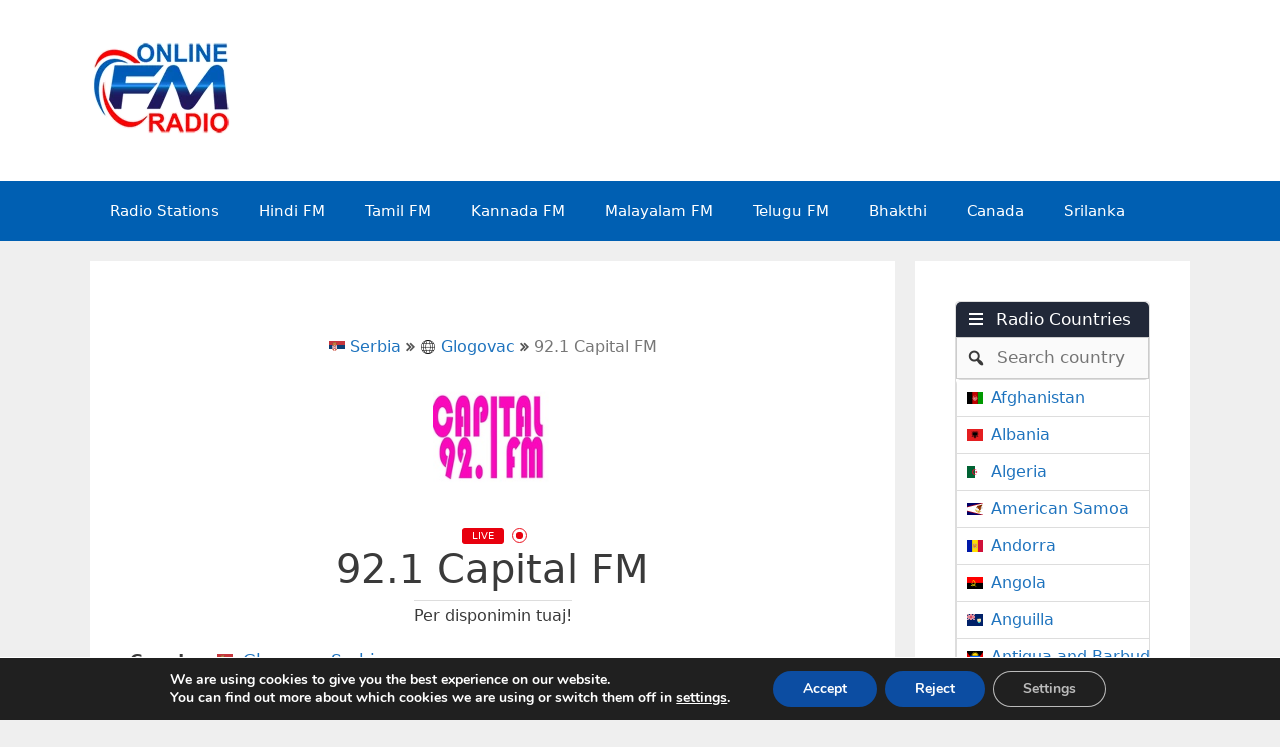

--- FILE ---
content_type: text/html; charset=UTF-8
request_url: https://online-fmradio.com/station/92-1-capital-fm/
body_size: 25436
content:
<!DOCTYPE html>
<html lang="en-US">
<head>
	<meta charset="UTF-8">
	<meta name='robots' content='index, follow, max-image-preview:large, max-snippet:-1, max-video-preview:-1' />
<meta name="viewport" content="width=device-width, initial-scale=1">
	<!-- This site is optimized with the Yoast SEO plugin v26.8 - https://yoast.com/product/yoast-seo-wordpress/ -->
	<title>92.1 Capital FM - FM Radio Stations Live on Internet - Best Online FM Radio Website</title>
	<link rel="canonical" href="https://online-fmradio.com/station/92-1-capital-fm/" />
	<meta property="og:locale" content="en_US" />
	<meta property="og:type" content="article" />
	<meta property="og:title" content="92.1 Capital FM - FM Radio Stations Live on Internet - Best Online FM Radio Website" />
	<meta property="og:description" content="92.1 Capital FM is a broadcast radio station from Glogovac (Drenas), Serbia providing European music, information and entertainment." />
	<meta property="og:url" content="https://online-fmradio.com/station/92-1-capital-fm/" />
	<meta property="og:site_name" content="FM Radio Stations Live on Internet - Best Online FM Radio Website" />
	<meta name="twitter:card" content="summary_large_image" />
	<script type="application/ld+json" class="yoast-schema-graph">{"@context":"https://schema.org","@graph":[{"@type":"WebPage","@id":"https://online-fmradio.com/station/92-1-capital-fm/","url":"https://online-fmradio.com/station/92-1-capital-fm/","name":"92.1 Capital FM - FM Radio Stations Live on Internet - Best Online FM Radio Website","isPartOf":{"@id":"https://online-fmradio.com/#website"},"datePublished":"2021-12-15T11:59:43+00:00","breadcrumb":{"@id":"https://online-fmradio.com/station/92-1-capital-fm/#breadcrumb"},"inLanguage":"en-US","potentialAction":[{"@type":"ReadAction","target":["https://online-fmradio.com/station/92-1-capital-fm/"]}]},{"@type":"BreadcrumbList","@id":"https://online-fmradio.com/station/92-1-capital-fm/#breadcrumb","itemListElement":[{"@type":"ListItem","position":1,"name":"Home","item":"https://online-fmradio.com/"},{"@type":"ListItem","position":2,"name":"92.1 Capital FM"}]},{"@type":"WebSite","@id":"https://online-fmradio.com/#website","url":"https://online-fmradio.com/","name":"FM Radio Stations Live on Internet - Best Online FM Radio Website","description":"Tamil Radio, Hindi Radio, Telugu Radio, English Radio, Malayalam Radio, All FM Radio Channels in the world","publisher":{"@id":"https://online-fmradio.com/#/schema/person/9caad3224ad2f566edcef1bd1ba8ce3c"},"potentialAction":[{"@type":"SearchAction","target":{"@type":"EntryPoint","urlTemplate":"https://online-fmradio.com/?s={search_term_string}"},"query-input":{"@type":"PropertyValueSpecification","valueRequired":true,"valueName":"search_term_string"}}],"inLanguage":"en-US"},{"@type":["Person","Organization"],"@id":"https://online-fmradio.com/#/schema/person/9caad3224ad2f566edcef1bd1ba8ce3c","name":"Online FM Radio","image":{"@type":"ImageObject","inLanguage":"en-US","@id":"https://online-fmradio.com/#/schema/person/image/","url":"https://online-fmradio.com/wp-content/uploads/2021/12/Online-FM-Radio-Glow.png","contentUrl":"https://online-fmradio.com/wp-content/uploads/2021/12/Online-FM-Radio-Glow.png","width":144,"height":96,"caption":"Online FM Radio"},"logo":{"@id":"https://online-fmradio.com/#/schema/person/image/"}}]}</script>
	<!-- / Yoast SEO plugin. -->


<link rel="alternate" type="application/rss+xml" title="FM Radio Stations Live on Internet - Best Online FM Radio Website &raquo; Feed" href="https://online-fmradio.com/feed/" />
<link rel="alternate" type="application/rss+xml" title="FM Radio Stations Live on Internet - Best Online FM Radio Website &raquo; Comments Feed" href="https://online-fmradio.com/comments/feed/" />
<link rel="alternate" title="oEmbed (JSON)" type="application/json+oembed" href="https://online-fmradio.com/wp-json/oembed/1.0/embed?url=https%3A%2F%2Fonline-fmradio.com%2Fstation%2F92-1-capital-fm%2F" />
<link rel="alternate" title="oEmbed (XML)" type="text/xml+oembed" href="https://online-fmradio.com/wp-json/oembed/1.0/embed?url=https%3A%2F%2Fonline-fmradio.com%2Fstation%2F92-1-capital-fm%2F&#038;format=xml" />
<style id='wp-img-auto-sizes-contain-inline-css'>
img:is([sizes=auto i],[sizes^="auto," i]){contain-intrinsic-size:3000px 1500px}
/*# sourceURL=wp-img-auto-sizes-contain-inline-css */
</style>

<style id='wp-emoji-styles-inline-css'>

	img.wp-smiley, img.emoji {
		display: inline !important;
		border: none !important;
		box-shadow: none !important;
		height: 1em !important;
		width: 1em !important;
		margin: 0 0.07em !important;
		vertical-align: -0.1em !important;
		background: none !important;
		padding: 0 !important;
	}
/*# sourceURL=wp-emoji-styles-inline-css */
</style>
<link rel='stylesheet' id='wp-block-library-css' href='https://online-fmradio.com/wp-includes/css/dist/block-library/style.min.css?ver=6.9' media='all' />
<style id='global-styles-inline-css'>
:root{--wp--preset--aspect-ratio--square: 1;--wp--preset--aspect-ratio--4-3: 4/3;--wp--preset--aspect-ratio--3-4: 3/4;--wp--preset--aspect-ratio--3-2: 3/2;--wp--preset--aspect-ratio--2-3: 2/3;--wp--preset--aspect-ratio--16-9: 16/9;--wp--preset--aspect-ratio--9-16: 9/16;--wp--preset--color--black: #000000;--wp--preset--color--cyan-bluish-gray: #abb8c3;--wp--preset--color--white: #ffffff;--wp--preset--color--pale-pink: #f78da7;--wp--preset--color--vivid-red: #cf2e2e;--wp--preset--color--luminous-vivid-orange: #ff6900;--wp--preset--color--luminous-vivid-amber: #fcb900;--wp--preset--color--light-green-cyan: #7bdcb5;--wp--preset--color--vivid-green-cyan: #00d084;--wp--preset--color--pale-cyan-blue: #8ed1fc;--wp--preset--color--vivid-cyan-blue: #0693e3;--wp--preset--color--vivid-purple: #9b51e0;--wp--preset--color--contrast: var(--contrast);--wp--preset--color--contrast-2: var(--contrast-2);--wp--preset--color--contrast-3: var(--contrast-3);--wp--preset--color--base: var(--base);--wp--preset--color--base-2: var(--base-2);--wp--preset--color--base-3: var(--base-3);--wp--preset--color--accent: var(--accent);--wp--preset--gradient--vivid-cyan-blue-to-vivid-purple: linear-gradient(135deg,rgb(6,147,227) 0%,rgb(155,81,224) 100%);--wp--preset--gradient--light-green-cyan-to-vivid-green-cyan: linear-gradient(135deg,rgb(122,220,180) 0%,rgb(0,208,130) 100%);--wp--preset--gradient--luminous-vivid-amber-to-luminous-vivid-orange: linear-gradient(135deg,rgb(252,185,0) 0%,rgb(255,105,0) 100%);--wp--preset--gradient--luminous-vivid-orange-to-vivid-red: linear-gradient(135deg,rgb(255,105,0) 0%,rgb(207,46,46) 100%);--wp--preset--gradient--very-light-gray-to-cyan-bluish-gray: linear-gradient(135deg,rgb(238,238,238) 0%,rgb(169,184,195) 100%);--wp--preset--gradient--cool-to-warm-spectrum: linear-gradient(135deg,rgb(74,234,220) 0%,rgb(151,120,209) 20%,rgb(207,42,186) 40%,rgb(238,44,130) 60%,rgb(251,105,98) 80%,rgb(254,248,76) 100%);--wp--preset--gradient--blush-light-purple: linear-gradient(135deg,rgb(255,206,236) 0%,rgb(152,150,240) 100%);--wp--preset--gradient--blush-bordeaux: linear-gradient(135deg,rgb(254,205,165) 0%,rgb(254,45,45) 50%,rgb(107,0,62) 100%);--wp--preset--gradient--luminous-dusk: linear-gradient(135deg,rgb(255,203,112) 0%,rgb(199,81,192) 50%,rgb(65,88,208) 100%);--wp--preset--gradient--pale-ocean: linear-gradient(135deg,rgb(255,245,203) 0%,rgb(182,227,212) 50%,rgb(51,167,181) 100%);--wp--preset--gradient--electric-grass: linear-gradient(135deg,rgb(202,248,128) 0%,rgb(113,206,126) 100%);--wp--preset--gradient--midnight: linear-gradient(135deg,rgb(2,3,129) 0%,rgb(40,116,252) 100%);--wp--preset--font-size--small: 13px;--wp--preset--font-size--medium: 20px;--wp--preset--font-size--large: 36px;--wp--preset--font-size--x-large: 42px;--wp--preset--spacing--20: 0.44rem;--wp--preset--spacing--30: 0.67rem;--wp--preset--spacing--40: 1rem;--wp--preset--spacing--50: 1.5rem;--wp--preset--spacing--60: 2.25rem;--wp--preset--spacing--70: 3.38rem;--wp--preset--spacing--80: 5.06rem;--wp--preset--shadow--natural: 6px 6px 9px rgba(0, 0, 0, 0.2);--wp--preset--shadow--deep: 12px 12px 50px rgba(0, 0, 0, 0.4);--wp--preset--shadow--sharp: 6px 6px 0px rgba(0, 0, 0, 0.2);--wp--preset--shadow--outlined: 6px 6px 0px -3px rgb(255, 255, 255), 6px 6px rgb(0, 0, 0);--wp--preset--shadow--crisp: 6px 6px 0px rgb(0, 0, 0);}:where(.is-layout-flex){gap: 0.5em;}:where(.is-layout-grid){gap: 0.5em;}body .is-layout-flex{display: flex;}.is-layout-flex{flex-wrap: wrap;align-items: center;}.is-layout-flex > :is(*, div){margin: 0;}body .is-layout-grid{display: grid;}.is-layout-grid > :is(*, div){margin: 0;}:where(.wp-block-columns.is-layout-flex){gap: 2em;}:where(.wp-block-columns.is-layout-grid){gap: 2em;}:where(.wp-block-post-template.is-layout-flex){gap: 1.25em;}:where(.wp-block-post-template.is-layout-grid){gap: 1.25em;}.has-black-color{color: var(--wp--preset--color--black) !important;}.has-cyan-bluish-gray-color{color: var(--wp--preset--color--cyan-bluish-gray) !important;}.has-white-color{color: var(--wp--preset--color--white) !important;}.has-pale-pink-color{color: var(--wp--preset--color--pale-pink) !important;}.has-vivid-red-color{color: var(--wp--preset--color--vivid-red) !important;}.has-luminous-vivid-orange-color{color: var(--wp--preset--color--luminous-vivid-orange) !important;}.has-luminous-vivid-amber-color{color: var(--wp--preset--color--luminous-vivid-amber) !important;}.has-light-green-cyan-color{color: var(--wp--preset--color--light-green-cyan) !important;}.has-vivid-green-cyan-color{color: var(--wp--preset--color--vivid-green-cyan) !important;}.has-pale-cyan-blue-color{color: var(--wp--preset--color--pale-cyan-blue) !important;}.has-vivid-cyan-blue-color{color: var(--wp--preset--color--vivid-cyan-blue) !important;}.has-vivid-purple-color{color: var(--wp--preset--color--vivid-purple) !important;}.has-black-background-color{background-color: var(--wp--preset--color--black) !important;}.has-cyan-bluish-gray-background-color{background-color: var(--wp--preset--color--cyan-bluish-gray) !important;}.has-white-background-color{background-color: var(--wp--preset--color--white) !important;}.has-pale-pink-background-color{background-color: var(--wp--preset--color--pale-pink) !important;}.has-vivid-red-background-color{background-color: var(--wp--preset--color--vivid-red) !important;}.has-luminous-vivid-orange-background-color{background-color: var(--wp--preset--color--luminous-vivid-orange) !important;}.has-luminous-vivid-amber-background-color{background-color: var(--wp--preset--color--luminous-vivid-amber) !important;}.has-light-green-cyan-background-color{background-color: var(--wp--preset--color--light-green-cyan) !important;}.has-vivid-green-cyan-background-color{background-color: var(--wp--preset--color--vivid-green-cyan) !important;}.has-pale-cyan-blue-background-color{background-color: var(--wp--preset--color--pale-cyan-blue) !important;}.has-vivid-cyan-blue-background-color{background-color: var(--wp--preset--color--vivid-cyan-blue) !important;}.has-vivid-purple-background-color{background-color: var(--wp--preset--color--vivid-purple) !important;}.has-black-border-color{border-color: var(--wp--preset--color--black) !important;}.has-cyan-bluish-gray-border-color{border-color: var(--wp--preset--color--cyan-bluish-gray) !important;}.has-white-border-color{border-color: var(--wp--preset--color--white) !important;}.has-pale-pink-border-color{border-color: var(--wp--preset--color--pale-pink) !important;}.has-vivid-red-border-color{border-color: var(--wp--preset--color--vivid-red) !important;}.has-luminous-vivid-orange-border-color{border-color: var(--wp--preset--color--luminous-vivid-orange) !important;}.has-luminous-vivid-amber-border-color{border-color: var(--wp--preset--color--luminous-vivid-amber) !important;}.has-light-green-cyan-border-color{border-color: var(--wp--preset--color--light-green-cyan) !important;}.has-vivid-green-cyan-border-color{border-color: var(--wp--preset--color--vivid-green-cyan) !important;}.has-pale-cyan-blue-border-color{border-color: var(--wp--preset--color--pale-cyan-blue) !important;}.has-vivid-cyan-blue-border-color{border-color: var(--wp--preset--color--vivid-cyan-blue) !important;}.has-vivid-purple-border-color{border-color: var(--wp--preset--color--vivid-purple) !important;}.has-vivid-cyan-blue-to-vivid-purple-gradient-background{background: var(--wp--preset--gradient--vivid-cyan-blue-to-vivid-purple) !important;}.has-light-green-cyan-to-vivid-green-cyan-gradient-background{background: var(--wp--preset--gradient--light-green-cyan-to-vivid-green-cyan) !important;}.has-luminous-vivid-amber-to-luminous-vivid-orange-gradient-background{background: var(--wp--preset--gradient--luminous-vivid-amber-to-luminous-vivid-orange) !important;}.has-luminous-vivid-orange-to-vivid-red-gradient-background{background: var(--wp--preset--gradient--luminous-vivid-orange-to-vivid-red) !important;}.has-very-light-gray-to-cyan-bluish-gray-gradient-background{background: var(--wp--preset--gradient--very-light-gray-to-cyan-bluish-gray) !important;}.has-cool-to-warm-spectrum-gradient-background{background: var(--wp--preset--gradient--cool-to-warm-spectrum) !important;}.has-blush-light-purple-gradient-background{background: var(--wp--preset--gradient--blush-light-purple) !important;}.has-blush-bordeaux-gradient-background{background: var(--wp--preset--gradient--blush-bordeaux) !important;}.has-luminous-dusk-gradient-background{background: var(--wp--preset--gradient--luminous-dusk) !important;}.has-pale-ocean-gradient-background{background: var(--wp--preset--gradient--pale-ocean) !important;}.has-electric-grass-gradient-background{background: var(--wp--preset--gradient--electric-grass) !important;}.has-midnight-gradient-background{background: var(--wp--preset--gradient--midnight) !important;}.has-small-font-size{font-size: var(--wp--preset--font-size--small) !important;}.has-medium-font-size{font-size: var(--wp--preset--font-size--medium) !important;}.has-large-font-size{font-size: var(--wp--preset--font-size--large) !important;}.has-x-large-font-size{font-size: var(--wp--preset--font-size--x-large) !important;}
/*# sourceURL=global-styles-inline-css */
</style>

<style id='classic-theme-styles-inline-css'>
/*! This file is auto-generated */
.wp-block-button__link{color:#fff;background-color:#32373c;border-radius:9999px;box-shadow:none;text-decoration:none;padding:calc(.667em + 2px) calc(1.333em + 2px);font-size:1.125em}.wp-block-file__button{background:#32373c;color:#fff;text-decoration:none}
/*# sourceURL=/wp-includes/css/classic-themes.min.css */
</style>
<link rel='stylesheet' id='select2-css' href='https://online-fmradio.com/wp-content/plugins/wp-radio-premium/assets/vendor/select2/select2.min.css?ver=4.0.11' media='all' />
<link rel='stylesheet' id='dashicons-css' href='https://online-fmradio.com/wp-includes/css/dashicons.min.css?ver=6.9' media='all' />
<link rel='stylesheet' id='wp-radio-css' href='https://online-fmradio.com/wp-content/plugins/wp-radio-premium/assets/css/frontend.css?ver=3.1.92' media='all' />
<style id='wp-radio-inline-css'>
.wp-radio-listing-wrap .wp-radio-listing * {--wp-radio-listing-color: rgb(221,51,51);}
/*# sourceURL=wp-radio-inline-css */
</style>
<link rel='stylesheet' id='generate-style-grid-css' href='https://online-fmradio.com/wp-content/themes/generatepress/assets/css/unsemantic-grid.min.css?ver=3.6.1' media='all' />
<link rel='stylesheet' id='generate-style-css' href='https://online-fmradio.com/wp-content/themes/generatepress/assets/css/style.min.css?ver=3.6.1' media='all' />
<style id='generate-style-inline-css'>
body{background-color:#efefef;color:#3a3a3a;}a{color:#1e73be;}a:hover, a:focus, a:active{color:#000000;}body .grid-container{max-width:1100px;}.wp-block-group__inner-container{max-width:1100px;margin-left:auto;margin-right:auto;}.generate-back-to-top{font-size:20px;border-radius:3px;position:fixed;bottom:30px;right:30px;line-height:40px;width:40px;text-align:center;z-index:10;transition:opacity 300ms ease-in-out;opacity:0.1;transform:translateY(1000px);}.generate-back-to-top__show{opacity:1;transform:translateY(0);}:root{--contrast:#222222;--contrast-2:#575760;--contrast-3:#b2b2be;--base:#f0f0f0;--base-2:#f7f8f9;--base-3:#ffffff;--accent:#1e73be;}:root .has-contrast-color{color:var(--contrast);}:root .has-contrast-background-color{background-color:var(--contrast);}:root .has-contrast-2-color{color:var(--contrast-2);}:root .has-contrast-2-background-color{background-color:var(--contrast-2);}:root .has-contrast-3-color{color:var(--contrast-3);}:root .has-contrast-3-background-color{background-color:var(--contrast-3);}:root .has-base-color{color:var(--base);}:root .has-base-background-color{background-color:var(--base);}:root .has-base-2-color{color:var(--base-2);}:root .has-base-2-background-color{background-color:var(--base-2);}:root .has-base-3-color{color:var(--base-3);}:root .has-base-3-background-color{background-color:var(--base-3);}:root .has-accent-color{color:var(--accent);}:root .has-accent-background-color{background-color:var(--accent);}body, button, input, select, textarea{font-family:-apple-system, system-ui, BlinkMacSystemFont, "Segoe UI", Helvetica, Arial, sans-serif, "Apple Color Emoji", "Segoe UI Emoji", "Segoe UI Symbol";}body{line-height:1.5;}.entry-content > [class*="wp-block-"]:not(:last-child):not(.wp-block-heading){margin-bottom:1.5em;}.main-title{font-size:45px;}.main-navigation .main-nav ul ul li a{font-size:14px;}.sidebar .widget, .footer-widgets .widget{font-size:17px;}h1{font-weight:300;font-size:40px;}h2{font-weight:300;font-size:30px;}h3{font-size:20px;}h4{font-size:inherit;}h5{font-size:inherit;}@media (max-width:768px){.main-title{font-size:30px;}h1{font-size:30px;}h2{font-size:25px;}}.top-bar{background-color:#636363;color:#ffffff;}.top-bar a{color:#ffffff;}.top-bar a:hover{color:#303030;}.site-header{background-color:var(--base-3);color:#3a3a3a;}.site-header a{color:#3a3a3a;}.main-title a,.main-title a:hover{color:#222222;}.site-description{color:#757575;}.main-navigation,.main-navigation ul ul{background-color:#005fb2;}.main-navigation .main-nav ul li a, .main-navigation .menu-toggle, .main-navigation .menu-bar-items{color:#ffffff;}.main-navigation .main-nav ul li:not([class*="current-menu-"]):hover > a, .main-navigation .main-nav ul li:not([class*="current-menu-"]):focus > a, .main-navigation .main-nav ul li.sfHover:not([class*="current-menu-"]) > a, .main-navigation .menu-bar-item:hover > a, .main-navigation .menu-bar-item.sfHover > a{color:#ffffff;background-color:#1e73be;}button.menu-toggle:hover,button.menu-toggle:focus,.main-navigation .mobile-bar-items a,.main-navigation .mobile-bar-items a:hover,.main-navigation .mobile-bar-items a:focus{color:#ffffff;}.main-navigation .main-nav ul li[class*="current-menu-"] > a{color:#ffffff;background-color:#ff0000;}.navigation-search input[type="search"],.navigation-search input[type="search"]:active, .navigation-search input[type="search"]:focus, .main-navigation .main-nav ul li.search-item.active > a, .main-navigation .menu-bar-items .search-item.active > a{color:#ffffff;background-color:#1e73be;}.main-navigation ul ul{background-color:#3f3f3f;}.main-navigation .main-nav ul ul li a{color:#ffffff;}.main-navigation .main-nav ul ul li:not([class*="current-menu-"]):hover > a,.main-navigation .main-nav ul ul li:not([class*="current-menu-"]):focus > a, .main-navigation .main-nav ul ul li.sfHover:not([class*="current-menu-"]) > a{color:#ffffff;background-color:#4f4f4f;}.main-navigation .main-nav ul ul li[class*="current-menu-"] > a{color:#ffffff;background-color:#4f4f4f;}.separate-containers .inside-article, .separate-containers .comments-area, .separate-containers .page-header, .one-container .container, .separate-containers .paging-navigation, .inside-page-header{background-color:#ffffff;}.entry-meta{color:#595959;}.entry-meta a{color:#595959;}.entry-meta a:hover{color:#1e73be;}.sidebar .widget{background-color:var(--base-3);}.footer-widgets{background-color:#ffffff;}.footer-widgets .widget-title{color:#000000;}.site-info{color:#ffffff;background-color:#ff0000;}.site-info a{color:#ffffff;}.site-info a:hover{color:#606060;}.footer-bar .widget_nav_menu .current-menu-item a{color:#606060;}input[type="text"],input[type="email"],input[type="url"],input[type="password"],input[type="search"],input[type="tel"],input[type="number"],textarea,select{color:#666666;background-color:#fafafa;border-color:#cccccc;}input[type="text"]:focus,input[type="email"]:focus,input[type="url"]:focus,input[type="password"]:focus,input[type="search"]:focus,input[type="tel"]:focus,input[type="number"]:focus,textarea:focus,select:focus{color:#666666;background-color:#ffffff;border-color:#bfbfbf;}button,html input[type="button"],input[type="reset"],input[type="submit"],a.button,a.wp-block-button__link:not(.has-background){color:#ffffff;background-color:#666666;}button:hover,html input[type="button"]:hover,input[type="reset"]:hover,input[type="submit"]:hover,a.button:hover,button:focus,html input[type="button"]:focus,input[type="reset"]:focus,input[type="submit"]:focus,a.button:focus,a.wp-block-button__link:not(.has-background):active,a.wp-block-button__link:not(.has-background):focus,a.wp-block-button__link:not(.has-background):hover{color:#ffffff;background-color:#3f3f3f;}a.generate-back-to-top{background-color:rgba( 0,0,0,0.4 );color:#ffffff;}a.generate-back-to-top:hover,a.generate-back-to-top:focus{background-color:rgba( 0,0,0,0.6 );color:#ffffff;}:root{--gp-search-modal-bg-color:var(--base-3);--gp-search-modal-text-color:var(--contrast);--gp-search-modal-overlay-bg-color:rgba(0,0,0,0.2);}@media (max-width:768px){.main-navigation .menu-bar-item:hover > a, .main-navigation .menu-bar-item.sfHover > a{background:none;color:#ffffff;}}.inside-top-bar{padding:10px;}.inside-header{padding:40px;}.site-main .wp-block-group__inner-container{padding:40px;}.entry-content .alignwide, body:not(.no-sidebar) .entry-content .alignfull{margin-left:-40px;width:calc(100% + 80px);max-width:calc(100% + 80px);}.rtl .menu-item-has-children .dropdown-menu-toggle{padding-left:20px;}.rtl .main-navigation .main-nav ul li.menu-item-has-children > a{padding-right:20px;}.site-info{padding:20px;}@media (max-width:768px){.separate-containers .inside-article, .separate-containers .comments-area, .separate-containers .page-header, .separate-containers .paging-navigation, .one-container .site-content, .inside-page-header{padding:30px;}.site-main .wp-block-group__inner-container{padding:30px;}.site-info{padding-right:10px;padding-left:10px;}.entry-content .alignwide, body:not(.no-sidebar) .entry-content .alignfull{margin-left:-30px;width:calc(100% + 60px);max-width:calc(100% + 60px);}}/* End cached CSS */@media (max-width:768px){.main-navigation .menu-toggle,.main-navigation .mobile-bar-items,.sidebar-nav-mobile:not(#sticky-placeholder){display:block;}.main-navigation ul,.gen-sidebar-nav{display:none;}[class*="nav-float-"] .site-header .inside-header > *{float:none;clear:both;}}
/*# sourceURL=generate-style-inline-css */
</style>
<link rel='stylesheet' id='generate-mobile-style-css' href='https://online-fmradio.com/wp-content/themes/generatepress/assets/css/mobile.min.css?ver=3.6.1' media='all' />
<link rel='stylesheet' id='generate-font-icons-css' href='https://online-fmradio.com/wp-content/themes/generatepress/assets/css/components/font-icons.min.css?ver=3.6.1' media='all' />
<link rel='stylesheet' id='moove_gdpr_frontend-css' href='https://online-fmradio.com/wp-content/plugins/gdpr-cookie-compliance/dist/styles/gdpr-main.css?ver=5.0.9' media='all' />
<style id='moove_gdpr_frontend-inline-css'>
#moove_gdpr_cookie_modal,#moove_gdpr_cookie_info_bar,.gdpr_cookie_settings_shortcode_content{font-family:&#039;Nunito&#039;,sans-serif}#moove_gdpr_save_popup_settings_button{background-color:#373737;color:#fff}#moove_gdpr_save_popup_settings_button:hover{background-color:#000}#moove_gdpr_cookie_info_bar .moove-gdpr-info-bar-container .moove-gdpr-info-bar-content a.mgbutton,#moove_gdpr_cookie_info_bar .moove-gdpr-info-bar-container .moove-gdpr-info-bar-content button.mgbutton{background-color:#0C4DA2}#moove_gdpr_cookie_modal .moove-gdpr-modal-content .moove-gdpr-modal-footer-content .moove-gdpr-button-holder a.mgbutton,#moove_gdpr_cookie_modal .moove-gdpr-modal-content .moove-gdpr-modal-footer-content .moove-gdpr-button-holder button.mgbutton,.gdpr_cookie_settings_shortcode_content .gdpr-shr-button.button-green{background-color:#0C4DA2;border-color:#0C4DA2}#moove_gdpr_cookie_modal .moove-gdpr-modal-content .moove-gdpr-modal-footer-content .moove-gdpr-button-holder a.mgbutton:hover,#moove_gdpr_cookie_modal .moove-gdpr-modal-content .moove-gdpr-modal-footer-content .moove-gdpr-button-holder button.mgbutton:hover,.gdpr_cookie_settings_shortcode_content .gdpr-shr-button.button-green:hover{background-color:#fff;color:#0C4DA2}#moove_gdpr_cookie_modal .moove-gdpr-modal-content .moove-gdpr-modal-close i,#moove_gdpr_cookie_modal .moove-gdpr-modal-content .moove-gdpr-modal-close span.gdpr-icon{background-color:#0C4DA2;border:1px solid #0C4DA2}#moove_gdpr_cookie_info_bar span.moove-gdpr-infobar-allow-all.focus-g,#moove_gdpr_cookie_info_bar span.moove-gdpr-infobar-allow-all:focus,#moove_gdpr_cookie_info_bar button.moove-gdpr-infobar-allow-all.focus-g,#moove_gdpr_cookie_info_bar button.moove-gdpr-infobar-allow-all:focus,#moove_gdpr_cookie_info_bar span.moove-gdpr-infobar-reject-btn.focus-g,#moove_gdpr_cookie_info_bar span.moove-gdpr-infobar-reject-btn:focus,#moove_gdpr_cookie_info_bar button.moove-gdpr-infobar-reject-btn.focus-g,#moove_gdpr_cookie_info_bar button.moove-gdpr-infobar-reject-btn:focus,#moove_gdpr_cookie_info_bar span.change-settings-button.focus-g,#moove_gdpr_cookie_info_bar span.change-settings-button:focus,#moove_gdpr_cookie_info_bar button.change-settings-button.focus-g,#moove_gdpr_cookie_info_bar button.change-settings-button:focus{-webkit-box-shadow:0 0 1px 3px #0C4DA2;-moz-box-shadow:0 0 1px 3px #0C4DA2;box-shadow:0 0 1px 3px #0C4DA2}#moove_gdpr_cookie_modal .moove-gdpr-modal-content .moove-gdpr-modal-close i:hover,#moove_gdpr_cookie_modal .moove-gdpr-modal-content .moove-gdpr-modal-close span.gdpr-icon:hover,#moove_gdpr_cookie_info_bar span[data-href]>u.change-settings-button{color:#0C4DA2}#moove_gdpr_cookie_modal .moove-gdpr-modal-content .moove-gdpr-modal-left-content #moove-gdpr-menu li.menu-item-selected a span.gdpr-icon,#moove_gdpr_cookie_modal .moove-gdpr-modal-content .moove-gdpr-modal-left-content #moove-gdpr-menu li.menu-item-selected button span.gdpr-icon{color:inherit}#moove_gdpr_cookie_modal .moove-gdpr-modal-content .moove-gdpr-modal-left-content #moove-gdpr-menu li a span.gdpr-icon,#moove_gdpr_cookie_modal .moove-gdpr-modal-content .moove-gdpr-modal-left-content #moove-gdpr-menu li button span.gdpr-icon{color:inherit}#moove_gdpr_cookie_modal .gdpr-acc-link{line-height:0;font-size:0;color:transparent;position:absolute}#moove_gdpr_cookie_modal .moove-gdpr-modal-content .moove-gdpr-modal-close:hover i,#moove_gdpr_cookie_modal .moove-gdpr-modal-content .moove-gdpr-modal-left-content #moove-gdpr-menu li a,#moove_gdpr_cookie_modal .moove-gdpr-modal-content .moove-gdpr-modal-left-content #moove-gdpr-menu li button,#moove_gdpr_cookie_modal .moove-gdpr-modal-content .moove-gdpr-modal-left-content #moove-gdpr-menu li button i,#moove_gdpr_cookie_modal .moove-gdpr-modal-content .moove-gdpr-modal-left-content #moove-gdpr-menu li a i,#moove_gdpr_cookie_modal .moove-gdpr-modal-content .moove-gdpr-tab-main .moove-gdpr-tab-main-content a:hover,#moove_gdpr_cookie_info_bar.moove-gdpr-dark-scheme .moove-gdpr-info-bar-container .moove-gdpr-info-bar-content a.mgbutton:hover,#moove_gdpr_cookie_info_bar.moove-gdpr-dark-scheme .moove-gdpr-info-bar-container .moove-gdpr-info-bar-content button.mgbutton:hover,#moove_gdpr_cookie_info_bar.moove-gdpr-dark-scheme .moove-gdpr-info-bar-container .moove-gdpr-info-bar-content a:hover,#moove_gdpr_cookie_info_bar.moove-gdpr-dark-scheme .moove-gdpr-info-bar-container .moove-gdpr-info-bar-content button:hover,#moove_gdpr_cookie_info_bar.moove-gdpr-dark-scheme .moove-gdpr-info-bar-container .moove-gdpr-info-bar-content span.change-settings-button:hover,#moove_gdpr_cookie_info_bar.moove-gdpr-dark-scheme .moove-gdpr-info-bar-container .moove-gdpr-info-bar-content button.change-settings-button:hover,#moove_gdpr_cookie_info_bar.moove-gdpr-dark-scheme .moove-gdpr-info-bar-container .moove-gdpr-info-bar-content u.change-settings-button:hover,#moove_gdpr_cookie_info_bar span[data-href]>u.change-settings-button,#moove_gdpr_cookie_info_bar.moove-gdpr-dark-scheme .moove-gdpr-info-bar-container .moove-gdpr-info-bar-content a.mgbutton.focus-g,#moove_gdpr_cookie_info_bar.moove-gdpr-dark-scheme .moove-gdpr-info-bar-container .moove-gdpr-info-bar-content button.mgbutton.focus-g,#moove_gdpr_cookie_info_bar.moove-gdpr-dark-scheme .moove-gdpr-info-bar-container .moove-gdpr-info-bar-content a.focus-g,#moove_gdpr_cookie_info_bar.moove-gdpr-dark-scheme .moove-gdpr-info-bar-container .moove-gdpr-info-bar-content button.focus-g,#moove_gdpr_cookie_info_bar.moove-gdpr-dark-scheme .moove-gdpr-info-bar-container .moove-gdpr-info-bar-content a.mgbutton:focus,#moove_gdpr_cookie_info_bar.moove-gdpr-dark-scheme .moove-gdpr-info-bar-container .moove-gdpr-info-bar-content button.mgbutton:focus,#moove_gdpr_cookie_info_bar.moove-gdpr-dark-scheme .moove-gdpr-info-bar-container .moove-gdpr-info-bar-content a:focus,#moove_gdpr_cookie_info_bar.moove-gdpr-dark-scheme .moove-gdpr-info-bar-container .moove-gdpr-info-bar-content button:focus,#moove_gdpr_cookie_info_bar.moove-gdpr-dark-scheme .moove-gdpr-info-bar-container .moove-gdpr-info-bar-content span.change-settings-button.focus-g,span.change-settings-button:focus,button.change-settings-button.focus-g,button.change-settings-button:focus,#moove_gdpr_cookie_info_bar.moove-gdpr-dark-scheme .moove-gdpr-info-bar-container .moove-gdpr-info-bar-content u.change-settings-button.focus-g,#moove_gdpr_cookie_info_bar.moove-gdpr-dark-scheme .moove-gdpr-info-bar-container .moove-gdpr-info-bar-content u.change-settings-button:focus{color:#0C4DA2}#moove_gdpr_cookie_modal .moove-gdpr-branding.focus-g span,#moove_gdpr_cookie_modal .moove-gdpr-modal-content .moove-gdpr-tab-main a.focus-g,#moove_gdpr_cookie_modal .moove-gdpr-modal-content .moove-gdpr-tab-main .gdpr-cd-details-toggle.focus-g{color:#0C4DA2}#moove_gdpr_cookie_modal.gdpr_lightbox-hide{display:none}
/*# sourceURL=moove_gdpr_frontend-inline-css */
</style>
<script src="https://online-fmradio.com/wp-includes/js/jquery/jquery.min.js?ver=3.7.1" id="jquery-core-js"></script>
<script src="https://online-fmradio.com/wp-includes/js/jquery/jquery-migrate.min.js?ver=3.4.1" id="jquery-migrate-js"></script>
<link rel="https://api.w.org/" href="https://online-fmradio.com/wp-json/" /><link rel="EditURI" type="application/rsd+xml" title="RSD" href="https://online-fmradio.com/xmlrpc.php?rsd" />
<meta name="generator" content="WordPress 6.9" />
<link rel='shortlink' href='https://online-fmradio.com/?p=55520' />
 

<link rel="icon" href="https://online-fmradio.com/wp-content/uploads/2021/12/online-fmradio-icon-100x100.jpg" sizes="32x32" />
<link rel="icon" href="https://online-fmradio.com/wp-content/uploads/2021/12/online-fmradio-icon.jpg" sizes="192x192" />
<link rel="apple-touch-icon" href="https://online-fmradio.com/wp-content/uploads/2021/12/online-fmradio-icon.jpg" />
<meta name="msapplication-TileImage" content="https://online-fmradio.com/wp-content/uploads/2021/12/online-fmradio-icon.jpg" />
	
	<!-- Google Tag Manager -->
<script>(function(w,d,s,l,i){w[l]=w[l]||[];w[l].push({'gtm.start':
new Date().getTime(),event:'gtm.js'});var f=d.getElementsByTagName(s)[0],
j=d.createElement(s),dl=l!='dataLayer'?'&l='+l:'';j.async=true;j.src=
'https://www.googletagmanager.com/gtm.js?id='+i+dl;f.parentNode.insertBefore(j,f);
})(window,document,'script','dataLayer','GTM-5Q2KN7J');</script>
<!-- End Google Tag Manager -->


<!-- Google tag (gtag.js) -->
<script async src="https://www.googletagmanager.com/gtag/js?id=G-QVLE8HHQZ6"></script>
<script>
  window.dataLayer = window.dataLayer || [];
  function gtag(){dataLayer.push(arguments);}
  gtag('js', new Date());

  gtag('config', 'G-QVLE8HHQZ6');
</script>

</head>

<body class="wp-singular wp_radio-template-default single single-wp_radio postid-55520 page page-id-55520 wp-custom-logo wp-embed-responsive wp-theme-generatepress right-sidebar nav-below-header separate-containers fluid-header active-footer-widgets-3 nav-aligned-left header-aligned-left dropdown-hover" itemtype="https://schema.org/Blog" itemscope>
	
	<!-- Google Tag Manager (noscript) -->
<noscript><iframe src="https://www.googletagmanager.com/ns.html?id=GTM-5Q2KN7J"
height="0" width="0" style="display:none;visibility:hidden"></iframe></noscript>
<!-- End Google Tag Manager (noscript) -->

	<a class="screen-reader-text skip-link" href="#content" title="Skip to content">Skip to content</a>		<header class="site-header" id="masthead" aria-label="Site"  itemtype="https://schema.org/WPHeader" itemscope>
			<div class="inside-header grid-container grid-parent">
							<div class="header-widget">
				<aside id="block-36" class="widget inner-padding widget_block"><p><script async="" src="https://pagead2.googlesyndication.com/pagead/js/adsbygoogle.js"></script><br />
<!-- Responsive Square ad --><br />
<ins class="adsbygoogle" style="display: block;" data-ad-client="ca-pub-5920154443875050" data-ad-slot="2834264727" data-ad-format="auto" data-full-width-responsive="true"></ins><br />
<script>
     (adsbygoogle = window.adsbygoogle || []).push({});
</script></p>
</aside>			</div>
			<div class="site-logo">
					<a href="https://online-fmradio.com/" rel="home">
						<img  class="header-image is-logo-image" alt="FM Radio Stations Live on Internet &#8211; Best Online FM Radio Website" src="https://online-fmradio.com/wp-content/uploads/2021/12/Online-FM-Radio-Glow.png" />
					</a>
				</div>			</div>
		</header>
				<nav class="main-navigation sub-menu-right" id="site-navigation" aria-label="Primary"  itemtype="https://schema.org/SiteNavigationElement" itemscope>
			<div class="inside-navigation grid-container grid-parent">
								<button class="menu-toggle" aria-controls="primary-menu" aria-expanded="false">
					<span class="mobile-menu">Menu</span>				</button>
				<div id="primary-menu" class="main-nav"><ul id="menu-main_menu" class=" menu sf-menu"><li id="menu-item-53126" class="menu-item menu-item-type-post_type menu-item-object-page menu-item-home menu-item-53126"><a href="https://online-fmradio.com/">Radio Stations</a></li>
<li id="menu-item-50765" class="menu-item menu-item-type-taxonomy menu-item-object-category menu-item-50765"><a href="https://online-fmradio.com/category/hindi-fm-radio/">Hindi FM</a></li>
<li id="menu-item-50764" class="menu-item menu-item-type-taxonomy menu-item-object-category menu-item-50764"><a href="https://online-fmradio.com/category/tamil-fm-radio/">Tamil FM</a></li>
<li id="menu-item-50767" class="menu-item menu-item-type-taxonomy menu-item-object-category menu-item-50767"><a href="https://online-fmradio.com/category/kannada-fm-radio/">Kannada FM</a></li>
<li id="menu-item-50768" class="menu-item menu-item-type-taxonomy menu-item-object-category menu-item-50768"><a href="https://online-fmradio.com/category/malayalam-fm-radio/">Malayalam FM</a></li>
<li id="menu-item-50770" class="menu-item menu-item-type-taxonomy menu-item-object-category menu-item-50770"><a href="https://online-fmradio.com/category/telugu-fm-radio/">Telugu FM</a></li>
<li id="menu-item-298" class="menu-item menu-item-type-taxonomy menu-item-object-category menu-item-298"><a href="https://online-fmradio.com/category/bhakthi-fm-radio/">Bhakthi</a></li>
<li id="menu-item-2468" class="menu-item menu-item-type-taxonomy menu-item-object-category menu-item-2468"><a href="https://online-fmradio.com/category/canada-fm-radio/">Canada</a></li>
<li id="menu-item-2472" class="menu-item menu-item-type-taxonomy menu-item-object-category menu-item-2472"><a href="https://online-fmradio.com/category/sri-lanka-fm-radio/">Srilanka</a></li>
</ul></div>			</div>
		</nav>
		
	<div class="site grid-container container hfeed grid-parent" id="page">
				<div class="site-content" id="content">
			
	<div class="content-area grid-parent mobile-grid-100 grid-75 tablet-grid-75" id="primary">
		<main class="site-main" id="main">
			
<article id="post-55520" class="post-55520 wp_radio type-wp_radio status-publish hentry radio_country-glogovac radio_country-rs radio_genre-europe radio_genre-hits radio_genre-pop" itemtype="https://schema.org/CreativeWork" itemscope>
	<div class="inside-article">
					<header class="entry-header">
							</header>
			
		<div class="entry-content" itemprop="text">
			
<div id="wp-radio-single-container">

    <div class="wp-radio-single" itemScope itemType="https://schema.org/RadioStation">

        <!--Breadcrumbs-->
		
<div class="wp-radio-breadcrumb">

    <div class="wp-radio-breadcrumb-items">
		<a class="breadcrumb-item" href="https://online-fmradio.com/country/rs/"><img src="https://online-fmradio.com/wp-content/plugins/wp-radio-premium/assets/images/flags/rs.svg" width="16" loading="lazy"> Serbia </a> <svg width="20" height="20" xmlns="http://www.w3.org/2000/svg" x="0px" y="0px" viewBox="0 0 898.3 898.3">
        <g>
            <g>
                <polygon points="120.2,882.5 553.6,449.2 120.2,15.8 0,136 313.2,449.2 0,762.3"/>
                <polygon points="344.7,762.3 464.9,882.5 898.3,449.2 464.9,15.8 344.7,136 657.9,449.2"/>
            </g>
        </g>
    </svg><a class="breadcrumb-item" href="https://online-fmradio.com/country/glogovac/"><img src="https://online-fmradio.com/wp-content/plugins/wp-radio-premium/assets/images/flags/ww.svg" width="16" loading="lazy"> Glogovac </a> <svg width="20" height="20" xmlns="http://www.w3.org/2000/svg" x="0px" y="0px" viewBox="0 0 898.3 898.3">
        <g>
            <g>
                <polygon points="120.2,882.5 553.6,449.2 120.2,15.8 0,136 313.2,449.2 0,762.3"/>
                <polygon points="344.7,762.3 464.9,882.5 898.3,449.2 464.9,15.8 344.7,136 657.9,449.2"/>
            </g>
        </g>
    </svg><span class="breadcrumb-item disabled">92.1 Capital FM</span>
    </div>
</div>
        <div class="wp-radio-page-title">
            <div class="wp-radio-thumbnail">
                <img src=https://webradiodirectory.com/wp-content/uploads/2021/01/167d03d4b2b645f7945ed56d205a5612.jpg alt="92.1 Capital FM" title="92.1 Capital FM"
                     itemProp="image"/>
            </div>

            <div class="wp-radio-player-status status-55520">
                <span class="status-text-offline">OFFLINE</span>
                <span class="status-text-live">LIVE</span>

                <span class="status-dot"></span>
            </div>

            <h1 class="entry-title" itemProp="headline">92.1 Capital FM</h1>

			<span class="station-slogan">Per disponimin tuaj!</span>
            <div class="wp-radio-player-song-title" data-id="55520"></div>
        </div>

        <div class="wp-radio-header">

            <div class="wp-radio-details">

				<div class="radio-country"><span>Country:</span>

	<a class="radio-country-link" href="https://online-fmradio.com/country/rs/"><img src="https://online-fmradio.com/wp-content/plugins/wp-radio-premium/assets/images/flags/rs.svg" width="16" loading="lazy"></a><a class="radio-country-link" href="https://online-fmradio.com/country/glogovac/">Glogovac</a>, <a class="radio-country-link" href="https://online-fmradio.com/country/rs/"> Serbia</a></div>				
<div class="genres">
    <span>Genres : </span>

	<a href="https://online-fmradio.com/genre/europe/">Europe</a><a href="https://online-fmradio.com/genre/hits/">hits</a><a href="https://online-fmradio.com/genre/pop/">pop</a></div>            </div>

            <!-- Play Btn-->
            <div class="play-btn-wrap">
				
                <button type="button" class="play-btn"
                        data-id="55520"
                        onclick='wpRadioHooks.doAction("playPause",this, {"id":55520,"title":"92.1 Capital FM","thumbnail":"https:\/\/webradiodirectory.com\/wp-content\/uploads\/2021\/01\/167d03d4b2b645f7945ed56d205a5612.jpg","link":"https:\/\/online-fmradio.com\/station\/92-1-capital-fm\/","stream":"http:\/\/cfm.albaservers.com:8010\/;;"})'
                >
                    <div class="wp-radio-spinner">
                        <div></div>
                        <div></div>
                        <div></div>
                        <div></div>
                        <div></div>
                        <div></div>
                        <div></div>
                    </div>
                    <i class="dashicons dashicons-controls-play"></i>
                    <i class="dashicons dashicons-controls-pause"></i>
                </button>
            </div>

        </div>

        <div class="wp-radio-body">
            <p class="description" itemProp="description">92.1 Capital FM is a broadcast radio station from Glogovac (Drenas), Serbia providing European music, information and entertainment.</p>
        </div>

        <div class="wp-radio-footer"></div>

		
        <!-- Contacts -->
		
            <div class="station-contacts">
                <h3 class="contacts-title">Contacts</h3>

				<div class="contact-item"><span class="contact-item-label"><i class="dashicons dashicons-location"></i> Address </span> <span>Rr. Shëndeti, pn Drenas, 13000</span></div><div class="contact-item"><span class="contact-item-label"><i class="dashicons dashicons-email"></i> Email </span> <a href="mailto:http//www.radiodrenasi.com/kontakto.phporinfo@radiodrenasi.com" target="_blank">http//www.radiodrenasi.com/kontakto.phporinfo@radiodrenasi.com</a></div><div class="contact-item"><span class="contact-item-label"><i class="dashicons dashicons-phone"></i> Phone </span> <a href="tel:+381 38 584 504" target="_blank">+381 38 584 504</a></div><div class="contact-item"><span class="contact-item-label"><i class="dashicons dashicons-admin-links"></i> Website </span> <a href="https://www.capital921.com/" target="_blank">https://www.capital921.com/</a></div><div class="contact-item"><span class="contact-item-label"><i class="dashicons dashicons-facebook"></i> Facebook </span> <a href="http://www.facebook.com/921CapitalFM" target="_blank">http://www.facebook.com/921CapitalFM</a></div><div class="contact-item"><span class="contact-item-label"><i class="dashicons dashicons-twitter"></i> Twitter </span> <a href="http://twitter.com/921CapitalFM" target="_blank">http://twitter.com/921CapitalFM</a></div><div class="contact-item"><span class="contact-item-label"><i class="dashicons dashicons-admin-links"></i> Wikipedia </span> <a href="http://en.wikipedia.org/wiki/92.1_Capital_FM" target="_blank">http://en.wikipedia.org/wiki/92.1_Capital_FM</a></div>            </div>

		            <div id="wp-radio-playlist" data-id="55520"></div>
		
        <!-- Related Stations -->
		        <div class="wp-radio-related">
            <h3>You also may like</h3>
            <div class="wp-radio-listings">
                <div class="wp-radio-listing-wrap ">
					
<div class="wp-radio-listing listing-84423 ">

    <div class="listing-thumbnail">
        <a href=https://online-fmradio.com/station/hit-radio-4/>
            <img src=https://webradiodirectory.com/wp-content/uploads/2021/01/681aae11023a8fd62456dbe87704997f.jpg alt="Hit Radio" class="listing-thumb"/>
        </a>
    </div>

    <div class="listing-details">

        <div class="listing-heading">
            <a href="https://online-fmradio.com/station/hit-radio-4/" class="station-name">
                <span>Hit Radio</span>
            </a>

			<span class="slogan"></span><div class="radio-country"><span>Country:</span>

	<a class="radio-country-link" href="https://online-fmradio.com/country/rs/"><img src="https://online-fmradio.com/wp-content/plugins/wp-radio-premium/assets/images/flags/rs.svg" width="16" loading="lazy"></a><a class="radio-country-link" href="https://online-fmradio.com/country/pozarevac/">Pozarevac</a>, <a class="radio-country-link" href="https://online-fmradio.com/country/rs/"> Serbia</a></div>
        </div>

		
<div class="genres">
    <span>Genres : </span>

	<a href="https://online-fmradio.com/genre/folk/">folk</a><a href="https://online-fmradio.com/genre/hits/">hits</a><a href="https://online-fmradio.com/genre/pop/">pop</a><a href="https://online-fmradio.com/genre/top-40/">Top 40</a></div>
    </div>

    <div class="play-btn-wrap">
		
        <button type="button"
                class="play-btn"
                data-id="84423"
                onclick='wpRadioHooks.doAction("playPause",this, {"id":84423,"title":"Hit Radio","thumbnail":"https:\/\/webradiodirectory.com\/wp-content\/uploads\/2021\/01\/681aae11023a8fd62456dbe87704997f.jpg","link":"https:\/\/online-fmradio.com\/station\/hit-radio-4\/","stream":"http:\/\/178.32.62.163:9337\/stream\/;"})'
        >
            <div class="wp-radio-spinner">
                <div></div>
                <div></div>
                <div></div>
                <div></div>
                <div></div>
                <div></div>
                <div></div>
            </div>
            <i class="dashicons dashicons-controls-play"></i>
            <i class="dashicons dashicons-controls-pause"></i>
        </button>
    </div>

	</div>

<div class="wp-radio-listing listing-84890 ">

    <div class="listing-thumbnail">
        <a href=https://online-fmradio.com/station/radio-koliba/>
            <img src=https://webradiodirectory.com/wp-content/uploads/2021/01/1d8fcef2a6cea332deda1905dbe75328.jpg alt="Radio Koliba" class="listing-thumb"/>
        </a>
    </div>

    <div class="listing-details">

        <div class="listing-heading">
            <a href="https://online-fmradio.com/station/radio-koliba/" class="station-name">
                <span>Radio Koliba</span>
            </a>

			<span class="slogan">Vlaski radio</span><div class="radio-country"><span>Country:</span>

	<a class="radio-country-link" href="https://online-fmradio.com/country/rs/"><img src="https://online-fmradio.com/wp-content/plugins/wp-radio-premium/assets/images/flags/rs.svg" width="16" loading="lazy"></a><a class="radio-country-link" href="https://online-fmradio.com/country/negotin/">Negotin</a>, <a class="radio-country-link" href="https://online-fmradio.com/country/rs/"> Serbia</a></div>
        </div>

		
<div class="genres">
    <span>Genres : </span>

	<a href="https://online-fmradio.com/genre/folk/">folk</a><a href="https://online-fmradio.com/genre/hits/">hits</a><a href="https://online-fmradio.com/genre/talk/">talk</a><a href="https://online-fmradio.com/genre/traditional/">Traditional</a></div>
    </div>

    <div class="play-btn-wrap">
		
        <button type="button"
                class="play-btn"
                data-id="84890"
                onclick='wpRadioHooks.doAction("playPause",this, {"id":84890,"title":"Radio Koliba","thumbnail":"https:\/\/webradiodirectory.com\/wp-content\/uploads\/2021\/01\/1d8fcef2a6cea332deda1905dbe75328.jpg","link":"https:\/\/online-fmradio.com\/station\/radio-koliba\/","stream":"http:\/\/88.99.192.203:19334\/test.aac\/;"})'
        >
            <div class="wp-radio-spinner">
                <div></div>
                <div></div>
                <div></div>
                <div></div>
                <div></div>
                <div></div>
                <div></div>
            </div>
            <i class="dashicons dashicons-controls-play"></i>
            <i class="dashicons dashicons-controls-pause"></i>
        </button>
    </div>

	</div>

<div class="wp-radio-listing listing-84570 ">

    <div class="listing-thumbnail">
        <a href=https://online-fmradio.com/station/naxi-radio-naxi-boem-radio/>
            <img src=https://webradiodirectory.com/wp-content/uploads/2021/01/d73f2ca028fbd40798b99f002b048e38-4.jpg alt="Naxi Radio &#8211; Naxi Boem Radio" class="listing-thumb"/>
        </a>
    </div>

    <div class="listing-details">

        <div class="listing-heading">
            <a href="https://online-fmradio.com/station/naxi-radio-naxi-boem-radio/" class="station-name">
                <span>Naxi Radio &#8211; Naxi Boem Radio</span>
            </a>

			<span class="slogan"></span><div class="radio-country"><span>Country:</span>

	<a class="radio-country-link" href="https://online-fmradio.com/country/rs/"><img src="https://online-fmradio.com/wp-content/plugins/wp-radio-premium/assets/images/flags/rs.svg" width="16" loading="lazy"></a><a class="radio-country-link" href="https://online-fmradio.com/country/belgrade/">Belgrade</a>, <a class="radio-country-link" href="https://online-fmradio.com/country/rs/"> Serbia</a></div>
        </div>

		
<div class="genres">
    <span>Genres : </span>

	<a href="https://online-fmradio.com/genre/adult-contemporary/">adult contemporary</a><a href="https://online-fmradio.com/genre/pop/">pop</a><a href="https://online-fmradio.com/genre/rock/">rock</a><a href="https://online-fmradio.com/genre/top-40/">Top 40</a></div>
    </div>

    <div class="play-btn-wrap">
		
        <button type="button"
                class="play-btn"
                data-id="84570"
                onclick='wpRadioHooks.doAction("playPause",this, {"id":84570,"title":"Naxi Radio &#8211; Naxi Boem Radio","thumbnail":"https:\/\/webradiodirectory.com\/wp-content\/uploads\/2021\/01\/d73f2ca028fbd40798b99f002b048e38-4.jpg","link":"https:\/\/online-fmradio.com\/station\/naxi-radio-naxi-boem-radio\/","stream":"http:\/\/109.206.96.18:8050\/"})'
        >
            <div class="wp-radio-spinner">
                <div></div>
                <div></div>
                <div></div>
                <div></div>
                <div></div>
                <div></div>
                <div></div>
            </div>
            <i class="dashicons dashicons-controls-play"></i>
            <i class="dashicons dashicons-controls-pause"></i>
        </button>
    </div>

	</div>
                </div>
            </div>
        </div>
    </div>
	</div>		</div>

			</div>
</article>
		</main>
	</div>

	<div class="widget-area sidebar is-right-sidebar grid-25 tablet-grid-25 grid-parent" id="right-sidebar">
	<div class="inside-right-sidebar">
		<aside id="block-24" class="widget inner-padding widget_block">
<div class="wp-block-wp-radio-country-list">

<div class="wp-radio-sidebar vertical open">

    <div class="sidebar-header">
        <span class="dashicons dashicons-menu-alt toggle-country-list"></span>
        <span class="sidebar-header-title">Radio Countries</span>
    </div>

	        <div class="country-search-wrap">
            <i class="dashicons dashicons-search"></i>
            <input class="country-search" placeholder="Search country" type="text"
                   data-list=".sidebar-listing">
        </div>

        <ul class="sidebar-listing" style="--wp-radio-country-list-columns: 3">
			<li  ><a href="https://online-fmradio.com/country/af/" title="Afghanistan"><img decoding="async" src="https://online-fmradio.com/wp-content/plugins/wp-radio-premium/assets/images/flags/af.svg" width="16" loading="lazy"> <span>Afghanistan</span></a></li><li  ><a href="https://online-fmradio.com/country/al/" title="Albania"><img decoding="async" src="https://online-fmradio.com/wp-content/plugins/wp-radio-premium/assets/images/flags/al.svg" width="16" loading="lazy"> <span>Albania</span></a></li><li  ><a href="https://online-fmradio.com/country/dz/" title="Algeria"><img decoding="async" src="https://online-fmradio.com/wp-content/plugins/wp-radio-premium/assets/images/flags/dz.svg" width="16" loading="lazy"> <span>Algeria</span></a></li><li  ><a href="https://online-fmradio.com/country/as/" title="American Samoa"><img decoding="async" src="https://online-fmradio.com/wp-content/plugins/wp-radio-premium/assets/images/flags/as.svg" width="16" loading="lazy"> <span>American Samoa</span></a></li><li  ><a href="https://online-fmradio.com/country/ad/" title="Andorra"><img decoding="async" src="https://online-fmradio.com/wp-content/plugins/wp-radio-premium/assets/images/flags/ad.svg" width="16" loading="lazy"> <span>Andorra</span></a></li><li  ><a href="https://online-fmradio.com/country/ao/" title="Angola"><img decoding="async" src="https://online-fmradio.com/wp-content/plugins/wp-radio-premium/assets/images/flags/ao.svg" width="16" loading="lazy"> <span>Angola</span></a></li><li  ><a href="https://online-fmradio.com/country/ai/" title="Anguilla"><img decoding="async" src="https://online-fmradio.com/wp-content/plugins/wp-radio-premium/assets/images/flags/ai.svg" width="16" loading="lazy"> <span>Anguilla</span></a></li><li  ><a href="https://online-fmradio.com/country/ag/" title="Antigua and Barbuda"><img decoding="async" src="https://online-fmradio.com/wp-content/plugins/wp-radio-premium/assets/images/flags/ag.svg" width="16" loading="lazy"> <span>Antigua and Barbuda</span></a></li><li  ><a href="https://online-fmradio.com/country/ar/" title="Argentina"><img decoding="async" src="https://online-fmradio.com/wp-content/plugins/wp-radio-premium/assets/images/flags/ar.svg" width="16" loading="lazy"> <span>Argentina</span></a></li><li  ><a href="https://online-fmradio.com/country/am/" title="Armenia"><img decoding="async" src="https://online-fmradio.com/wp-content/plugins/wp-radio-premium/assets/images/flags/am.svg" width="16" loading="lazy"> <span>Armenia</span></a></li><li  ><a href="https://online-fmradio.com/country/aw/" title="Aruba"><img decoding="async" src="https://online-fmradio.com/wp-content/plugins/wp-radio-premium/assets/images/flags/aw.svg" width="16" loading="lazy"> <span>Aruba</span></a></li><li  ><a href="https://online-fmradio.com/country/au/" title="Australia"><img decoding="async" src="https://online-fmradio.com/wp-content/plugins/wp-radio-premium/assets/images/flags/au.svg" width="16" loading="lazy"> <span>Australia</span></a></li><li  ><a href="https://online-fmradio.com/country/at/" title="Austria"><img decoding="async" src="https://online-fmradio.com/wp-content/plugins/wp-radio-premium/assets/images/flags/at.svg" width="16" loading="lazy"> <span>Austria</span></a></li><li  ><a href="https://online-fmradio.com/country/az/" title="Azerbaijan"><img decoding="async" src="https://online-fmradio.com/wp-content/plugins/wp-radio-premium/assets/images/flags/az.svg" width="16" loading="lazy"> <span>Azerbaijan</span></a></li><li  ><a href="https://online-fmradio.com/country/bs/" title="Bahamas"><img decoding="async" src="https://online-fmradio.com/wp-content/plugins/wp-radio-premium/assets/images/flags/bs.svg" width="16" loading="lazy"> <span>Bahamas</span></a></li><li  ><a href="https://online-fmradio.com/country/bh/" title="Bahrain"><img decoding="async" src="https://online-fmradio.com/wp-content/plugins/wp-radio-premium/assets/images/flags/bh.svg" width="16" loading="lazy"> <span>Bahrain</span></a></li><li  ><a href="https://online-fmradio.com/country/bd/" title="Bangladesh"><img decoding="async" src="https://online-fmradio.com/wp-content/plugins/wp-radio-premium/assets/images/flags/bd.svg" width="16" loading="lazy"> <span>Bangladesh</span></a></li><li  ><a href="https://online-fmradio.com/country/bb/" title="Barbados"><img decoding="async" src="https://online-fmradio.com/wp-content/plugins/wp-radio-premium/assets/images/flags/bb.svg" width="16" loading="lazy"> <span>Barbados</span></a></li><li  ><a href="https://online-fmradio.com/country/by/" title="Belarus"><img decoding="async" src="https://online-fmradio.com/wp-content/plugins/wp-radio-premium/assets/images/flags/by.svg" width="16" loading="lazy"> <span>Belarus</span></a></li><li  ><a href="https://online-fmradio.com/country/be/" title="Belgium"><img decoding="async" src="https://online-fmradio.com/wp-content/plugins/wp-radio-premium/assets/images/flags/be.svg" width="16" loading="lazy"> <span>Belgium</span></a></li><li  ><a href="https://online-fmradio.com/country/bz/" title="Belize"><img decoding="async" src="https://online-fmradio.com/wp-content/plugins/wp-radio-premium/assets/images/flags/bz.svg" width="16" loading="lazy"> <span>Belize</span></a></li><li  ><a href="https://online-fmradio.com/country/bj/" title="Benin"><img decoding="async" src="https://online-fmradio.com/wp-content/plugins/wp-radio-premium/assets/images/flags/bj.svg" width="16" loading="lazy"> <span>Benin</span></a></li><li  ><a href="https://online-fmradio.com/country/bm/" title="Bermuda"><img decoding="async" src="https://online-fmradio.com/wp-content/plugins/wp-radio-premium/assets/images/flags/bm.svg" width="16" loading="lazy"> <span>Bermuda</span></a></li><li  ><a href="https://online-fmradio.com/country/bt/" title="Bhutan"><img decoding="async" src="https://online-fmradio.com/wp-content/plugins/wp-radio-premium/assets/images/flags/bt.svg" width="16" loading="lazy"> <span>Bhutan</span></a></li><li  ><a href="https://online-fmradio.com/country/bo/" title="Bolivia"><img decoding="async" src="https://online-fmradio.com/wp-content/plugins/wp-radio-premium/assets/images/flags/bo.svg" width="16" loading="lazy"> <span>Bolivia</span></a></li><li  ><a href="https://online-fmradio.com/country/ba/" title="Bosnia and Herzegovina"><img decoding="async" src="https://online-fmradio.com/wp-content/plugins/wp-radio-premium/assets/images/flags/ba.svg" width="16" loading="lazy"> <span>Bosnia and Herzegovina</span></a></li><li  ><a href="https://online-fmradio.com/country/bw/" title="Botswana"><img decoding="async" src="https://online-fmradio.com/wp-content/plugins/wp-radio-premium/assets/images/flags/bw.svg" width="16" loading="lazy"> <span>Botswana</span></a></li><li  ><a href="https://online-fmradio.com/country/br/" title="Brazil"><img decoding="async" src="https://online-fmradio.com/wp-content/plugins/wp-radio-premium/assets/images/flags/br.svg" width="16" loading="lazy"> <span>Brazil</span></a></li><li  ><a href="https://online-fmradio.com/country/bn/" title="Brunei Darussalam"><img decoding="async" src="https://online-fmradio.com/wp-content/plugins/wp-radio-premium/assets/images/flags/bn.svg" width="16" loading="lazy"> <span>Brunei Darussalam</span></a></li><li  ><a href="https://online-fmradio.com/country/bg/" title="Bulgaria"><img decoding="async" src="https://online-fmradio.com/wp-content/plugins/wp-radio-premium/assets/images/flags/bg.svg" width="16" loading="lazy"> <span>Bulgaria</span></a></li><li  ><a href="https://online-fmradio.com/country/bi/" title="Burundi"><img decoding="async" src="https://online-fmradio.com/wp-content/plugins/wp-radio-premium/assets/images/flags/bi.svg" width="16" loading="lazy"> <span>Burundi</span></a></li><li  ><a href="https://online-fmradio.com/country/kh/" title="Cambodia"><img decoding="async" src="https://online-fmradio.com/wp-content/plugins/wp-radio-premium/assets/images/flags/kh.svg" width="16" loading="lazy"> <span>Cambodia</span></a></li><li  ><a href="https://online-fmradio.com/country/cm/" title="Cameroon"><img decoding="async" src="https://online-fmradio.com/wp-content/plugins/wp-radio-premium/assets/images/flags/cm.svg" width="16" loading="lazy"> <span>Cameroon</span></a></li><li  ><a href="https://online-fmradio.com/country/ca/" title="Canada"><img decoding="async" src="https://online-fmradio.com/wp-content/plugins/wp-radio-premium/assets/images/flags/ca.svg" width="16" loading="lazy"> <span>Canada</span></a></li><li  ><a href="https://online-fmradio.com/country/cv/" title="Cape Verde"><img decoding="async" src="https://online-fmradio.com/wp-content/plugins/wp-radio-premium/assets/images/flags/cv.svg" width="16" loading="lazy"> <span>Cape Verde</span></a></li><li  ><a href="https://online-fmradio.com/country/ky/" title="Cayman Islands"><img decoding="async" src="https://online-fmradio.com/wp-content/plugins/wp-radio-premium/assets/images/flags/ky.svg" width="16" loading="lazy"> <span>Cayman Islands</span></a></li><li  ><a href="https://online-fmradio.com/country/cf/" title="Central African Republic"><img decoding="async" src="https://online-fmradio.com/wp-content/plugins/wp-radio-premium/assets/images/flags/cf.svg" width="16" loading="lazy"> <span>Central African Republic</span></a></li><li  ><a href="https://online-fmradio.com/country/cl/" title="Chile"><img decoding="async" src="https://online-fmradio.com/wp-content/plugins/wp-radio-premium/assets/images/flags/cl.svg" width="16" loading="lazy"> <span>Chile</span></a></li><li  ><a href="https://online-fmradio.com/country/cn/" title="China"><img decoding="async" src="https://online-fmradio.com/wp-content/plugins/wp-radio-premium/assets/images/flags/cn.svg" width="16" loading="lazy"> <span>China</span></a></li><li  ><a href="https://online-fmradio.com/country/co/" title="Colombia"><img decoding="async" src="https://online-fmradio.com/wp-content/plugins/wp-radio-premium/assets/images/flags/co.svg" width="16" loading="lazy"> <span>Colombia</span></a></li><li  ><a href="https://online-fmradio.com/country/cg/" title="Congo"><img decoding="async" src="https://online-fmradio.com/wp-content/plugins/wp-radio-premium/assets/images/flags/cg.svg" width="16" loading="lazy"> <span>Congo</span></a></li><li  ><a href="https://online-fmradio.com/country/cr/" title="Costa Rica"><img decoding="async" src="https://online-fmradio.com/wp-content/plugins/wp-radio-premium/assets/images/flags/cr.svg" width="16" loading="lazy"> <span>Costa Rica</span></a></li><li  ><a href="https://online-fmradio.com/country/xk/" title="Cosvo"><img decoding="async" src="https://online-fmradio.com/wp-content/plugins/wp-radio-premium/assets/images/flags/xk.svg" width="16" loading="lazy"> <span>Cosvo</span></a></li><li  ><a href="https://online-fmradio.com/country/ci/" title="Cote D'ivoire"><img decoding="async" src="https://online-fmradio.com/wp-content/plugins/wp-radio-premium/assets/images/flags/ci.svg" width="16" loading="lazy"> <span>Cote D'ivoire</span></a></li><li  ><a href="https://online-fmradio.com/country/hr/" title="Croatia"><img decoding="async" src="https://online-fmradio.com/wp-content/plugins/wp-radio-premium/assets/images/flags/hr.svg" width="16" loading="lazy"> <span>Croatia</span></a></li><li  ><a href="https://online-fmradio.com/country/cu/" title="Cuba"><img decoding="async" src="https://online-fmradio.com/wp-content/plugins/wp-radio-premium/assets/images/flags/cu.svg" width="16" loading="lazy"> <span>Cuba</span></a></li><li  ><a href="https://online-fmradio.com/country/cy/" title="Cyprus"><img decoding="async" src="https://online-fmradio.com/wp-content/plugins/wp-radio-premium/assets/images/flags/cy.svg" width="16" loading="lazy"> <span>Cyprus</span></a></li><li  ><a href="https://online-fmradio.com/country/cz/" title="Czech Republic"><img decoding="async" src="https://online-fmradio.com/wp-content/plugins/wp-radio-premium/assets/images/flags/cz.svg" width="16" loading="lazy"> <span>Czech Republic</span></a></li><li  ><a href="https://online-fmradio.com/country/dk/" title="Denmark"><img decoding="async" src="https://online-fmradio.com/wp-content/plugins/wp-radio-premium/assets/images/flags/dk.svg" width="16" loading="lazy"> <span>Denmark</span></a></li><li  ><a href="https://online-fmradio.com/country/dm/" title="Dominica"><img decoding="async" src="https://online-fmradio.com/wp-content/plugins/wp-radio-premium/assets/images/flags/dm.svg" width="16" loading="lazy"> <span>Dominica</span></a></li><li  ><a href="https://online-fmradio.com/country/do/" title="Dominican Republic"><img decoding="async" src="https://online-fmradio.com/wp-content/plugins/wp-radio-premium/assets/images/flags/do.svg" width="16" loading="lazy"> <span>Dominican Republic</span></a></li><li  ><a href="https://online-fmradio.com/country/ec/" title="Ecuador"><img decoding="async" src="https://online-fmradio.com/wp-content/plugins/wp-radio-premium/assets/images/flags/ec.svg" width="16" loading="lazy"> <span>Ecuador</span></a></li><li  ><a href="https://online-fmradio.com/country/eg/" title="Egypt"><img decoding="async" src="https://online-fmradio.com/wp-content/plugins/wp-radio-premium/assets/images/flags/eg.svg" width="16" loading="lazy"> <span>Egypt</span></a></li><li  ><a href="https://online-fmradio.com/country/sv/" title="El Salvador"><img decoding="async" src="https://online-fmradio.com/wp-content/plugins/wp-radio-premium/assets/images/flags/sv.svg" width="16" loading="lazy"> <span>El Salvador</span></a></li><li  ><a href="https://online-fmradio.com/country/ee/" title="Estonia"><img decoding="async" src="https://online-fmradio.com/wp-content/plugins/wp-radio-premium/assets/images/flags/ee.svg" width="16" loading="lazy"> <span>Estonia</span></a></li><li  ><a href="https://online-fmradio.com/country/et/" title="Ethiopia"><img decoding="async" src="https://online-fmradio.com/wp-content/plugins/wp-radio-premium/assets/images/flags/et.svg" width="16" loading="lazy"> <span>Ethiopia</span></a></li><li  ><a href="https://online-fmradio.com/country/fk/" title="Falkland Islands (Malvinas)"><img decoding="async" src="https://online-fmradio.com/wp-content/plugins/wp-radio-premium/assets/images/flags/fk.svg" width="16" loading="lazy"> <span>Falkland Islands (Malvinas)</span></a></li><li  ><a href="https://online-fmradio.com/country/fo/" title="Faroe Islands"><img decoding="async" src="https://online-fmradio.com/wp-content/plugins/wp-radio-premium/assets/images/flags/fo.svg" width="16" loading="lazy"> <span>Faroe Islands</span></a></li><li  ><a href="https://online-fmradio.com/country/fj/" title="Fiji"><img decoding="async" src="https://online-fmradio.com/wp-content/plugins/wp-radio-premium/assets/images/flags/fj.svg" width="16" loading="lazy"> <span>Fiji</span></a></li><li  ><a href="https://online-fmradio.com/country/fi/" title="Finland"><img decoding="async" src="https://online-fmradio.com/wp-content/plugins/wp-radio-premium/assets/images/flags/fi.svg" width="16" loading="lazy"> <span>Finland</span></a></li><li  ><a href="https://online-fmradio.com/country/fr/" title="France"><img decoding="async" src="https://online-fmradio.com/wp-content/plugins/wp-radio-premium/assets/images/flags/fr.svg" width="16" loading="lazy"> <span>France</span></a></li><li  ><a href="https://online-fmradio.com/country/pf/" title="French Polynesia"><img decoding="async" src="https://online-fmradio.com/wp-content/plugins/wp-radio-premium/assets/images/flags/pf.svg" width="16" loading="lazy"> <span>French Polynesia</span></a></li><li  ><a href="https://online-fmradio.com/country/ga/" title="Gabon"><img decoding="async" src="https://online-fmradio.com/wp-content/plugins/wp-radio-premium/assets/images/flags/ga.svg" width="16" loading="lazy"> <span>Gabon</span></a></li><li  ><a href="https://online-fmradio.com/country/gm/" title="Gambia"><img decoding="async" src="https://online-fmradio.com/wp-content/plugins/wp-radio-premium/assets/images/flags/gm.svg" width="16" loading="lazy"> <span>Gambia</span></a></li><li  ><a href="https://online-fmradio.com/country/ge/" title="Georgia"><img decoding="async" src="https://online-fmradio.com/wp-content/plugins/wp-radio-premium/assets/images/flags/ge.svg" width="16" loading="lazy"> <span>Georgia</span></a></li><li  ><a href="https://online-fmradio.com/country/de/" title="Germany"><img decoding="async" src="https://online-fmradio.com/wp-content/plugins/wp-radio-premium/assets/images/flags/de.svg" width="16" loading="lazy"> <span>Germany</span></a></li><li  ><a href="https://online-fmradio.com/country/gh/" title="Ghana"><img decoding="async" src="https://online-fmradio.com/wp-content/plugins/wp-radio-premium/assets/images/flags/gh.svg" width="16" loading="lazy"> <span>Ghana</span></a></li><li  ><a href="https://online-fmradio.com/country/gi/" title="Gibraltar"><img decoding="async" src="https://online-fmradio.com/wp-content/plugins/wp-radio-premium/assets/images/flags/gi.svg" width="16" loading="lazy"> <span>Gibraltar</span></a></li><li  ><a href="https://online-fmradio.com/country/gr/" title="Greece"><img decoding="async" src="https://online-fmradio.com/wp-content/plugins/wp-radio-premium/assets/images/flags/gr.svg" width="16" loading="lazy"> <span>Greece</span></a></li><li  ><a href="https://online-fmradio.com/country/gd/" title="Grenada"><img decoding="async" src="https://online-fmradio.com/wp-content/plugins/wp-radio-premium/assets/images/flags/gd.svg" width="16" loading="lazy"> <span>Grenada</span></a></li><li  ><a href="https://online-fmradio.com/country/gp/" title="Guadeloupe"><img decoding="async" src="https://online-fmradio.com/wp-content/plugins/wp-radio-premium/assets/images/flags/gp.svg" width="16" loading="lazy"> <span>Guadeloupe</span></a></li><li  ><a href="https://online-fmradio.com/country/gu/" title="Guam"><img decoding="async" src="https://online-fmradio.com/wp-content/plugins/wp-radio-premium/assets/images/flags/gu.svg" width="16" loading="lazy"> <span>Guam</span></a></li><li  ><a href="https://online-fmradio.com/country/gt/" title="Guatemala"><img decoding="async" src="https://online-fmradio.com/wp-content/plugins/wp-radio-premium/assets/images/flags/gt.svg" width="16" loading="lazy"> <span>Guatemala</span></a></li><li  ><a href="https://online-fmradio.com/country/gg/" title="Guernsey"><img decoding="async" src="https://online-fmradio.com/wp-content/plugins/wp-radio-premium/assets/images/flags/gg.svg" width="16" loading="lazy"> <span>Guernsey</span></a></li><li  ><a href="https://online-fmradio.com/country/gn/" title="Guinea"><img decoding="async" src="https://online-fmradio.com/wp-content/plugins/wp-radio-premium/assets/images/flags/gn.svg" width="16" loading="lazy"> <span>Guinea</span></a></li><li  ><a href="https://online-fmradio.com/country/gy/" title="Guyana"><img decoding="async" src="https://online-fmradio.com/wp-content/plugins/wp-radio-premium/assets/images/flags/gy.svg" width="16" loading="lazy"> <span>Guyana</span></a></li><li  ><a href="https://online-fmradio.com/country/ht/" title="Haiti"><img decoding="async" src="https://online-fmradio.com/wp-content/plugins/wp-radio-premium/assets/images/flags/ht.svg" width="16" loading="lazy"> <span>Haiti</span></a></li><li  ><a href="https://online-fmradio.com/country/va/" title="Holy See (Vatican City State)"><img decoding="async" src="https://online-fmradio.com/wp-content/plugins/wp-radio-premium/assets/images/flags/va.svg" width="16" loading="lazy"> <span>Holy See (Vatican City State)</span></a></li><li  ><a href="https://online-fmradio.com/country/hn/" title="Honduras"><img decoding="async" src="https://online-fmradio.com/wp-content/plugins/wp-radio-premium/assets/images/flags/hn.svg" width="16" loading="lazy"> <span>Honduras</span></a></li><li  ><a href="https://online-fmradio.com/country/hu/" title="Hungary"><img decoding="async" src="https://online-fmradio.com/wp-content/plugins/wp-radio-premium/assets/images/flags/hu.svg" width="16" loading="lazy"> <span>Hungary</span></a></li><li  ><a href="https://online-fmradio.com/country/is/" title="Iceland"><img decoding="async" src="https://online-fmradio.com/wp-content/plugins/wp-radio-premium/assets/images/flags/is.svg" width="16" loading="lazy"> <span>Iceland</span></a></li><li  ><a href="https://online-fmradio.com/country/in/" title="India"><img decoding="async" src="https://online-fmradio.com/wp-content/plugins/wp-radio-premium/assets/images/flags/in.svg" width="16" loading="lazy"> <span>India</span></a></li><li  ><a href="https://online-fmradio.com/country/id/" title="Indonesia"><img decoding="async" src="https://online-fmradio.com/wp-content/plugins/wp-radio-premium/assets/images/flags/id.svg" width="16" loading="lazy"> <span>Indonesia</span></a></li><li  ><a href="https://online-fmradio.com/country/ir/" title="Iran"><img decoding="async" src="https://online-fmradio.com/wp-content/plugins/wp-radio-premium/assets/images/flags/ir.svg" width="16" loading="lazy"> <span>Iran</span></a></li><li  ><a href="https://online-fmradio.com/country/iq/" title="Iraq"><img decoding="async" src="https://online-fmradio.com/wp-content/plugins/wp-radio-premium/assets/images/flags/iq.svg" width="16" loading="lazy"> <span>Iraq</span></a></li><li  ><a href="https://online-fmradio.com/country/ie/" title="Ireland"><img decoding="async" src="https://online-fmradio.com/wp-content/plugins/wp-radio-premium/assets/images/flags/ie.svg" width="16" loading="lazy"> <span>Ireland</span></a></li><li  ><a href="https://online-fmradio.com/country/il/" title="Israel"><img decoding="async" src="https://online-fmradio.com/wp-content/plugins/wp-radio-premium/assets/images/flags/il.svg" width="16" loading="lazy"> <span>Israel</span></a></li><li  ><a href="https://online-fmradio.com/country/it/" title="Italy"><img decoding="async" src="https://online-fmradio.com/wp-content/plugins/wp-radio-premium/assets/images/flags/it.svg" width="16" loading="lazy"> <span>Italy</span></a></li><li  ><a href="https://online-fmradio.com/country/jm/" title="Jamaica"><img decoding="async" src="https://online-fmradio.com/wp-content/plugins/wp-radio-premium/assets/images/flags/jm.svg" width="16" loading="lazy"> <span>Jamaica</span></a></li><li  ><a href="https://online-fmradio.com/country/jp/" title="Japan"><img decoding="async" src="https://online-fmradio.com/wp-content/plugins/wp-radio-premium/assets/images/flags/jp.svg" width="16" loading="lazy"> <span>Japan</span></a></li><li  ><a href="https://online-fmradio.com/country/jo/" title="Jordan"><img decoding="async" src="https://online-fmradio.com/wp-content/plugins/wp-radio-premium/assets/images/flags/jo.svg" width="16" loading="lazy"> <span>Jordan</span></a></li><li  ><a href="https://online-fmradio.com/country/kz/" title="Kazakhstan"><img decoding="async" src="https://online-fmradio.com/wp-content/plugins/wp-radio-premium/assets/images/flags/kz.svg" width="16" loading="lazy"> <span>Kazakhstan</span></a></li><li  ><a href="https://online-fmradio.com/country/ke/" title="Kenya"><img decoding="async" src="https://online-fmradio.com/wp-content/plugins/wp-radio-premium/assets/images/flags/ke.svg" width="16" loading="lazy"> <span>Kenya</span></a></li><li  ><a href="https://online-fmradio.com/country/kw/" title="Kuwait"><img decoding="async" src="https://online-fmradio.com/wp-content/plugins/wp-radio-premium/assets/images/flags/kw.svg" width="16" loading="lazy"> <span>Kuwait</span></a></li><li  ><a href="https://online-fmradio.com/country/kg/" title="Kyrgyzstan"><img decoding="async" src="https://online-fmradio.com/wp-content/plugins/wp-radio-premium/assets/images/flags/kg.svg" width="16" loading="lazy"> <span>Kyrgyzstan</span></a></li><li  ><a href="https://online-fmradio.com/country/la/" title="Lao People's Democratic Republic"><img decoding="async" src="https://online-fmradio.com/wp-content/plugins/wp-radio-premium/assets/images/flags/la.svg" width="16" loading="lazy"> <span>Lao People's Democratic Republic</span></a></li><li  ><a href="https://online-fmradio.com/country/lv/" title="Latvia"><img decoding="async" src="https://online-fmradio.com/wp-content/plugins/wp-radio-premium/assets/images/flags/lv.svg" width="16" loading="lazy"> <span>Latvia</span></a></li><li  ><a href="https://online-fmradio.com/country/lb/" title="Lebanon"><img decoding="async" src="https://online-fmradio.com/wp-content/plugins/wp-radio-premium/assets/images/flags/lb.svg" width="16" loading="lazy"> <span>Lebanon</span></a></li><li  ><a href="https://online-fmradio.com/country/ls/" title="Lesotho"><img decoding="async" src="https://online-fmradio.com/wp-content/plugins/wp-radio-premium/assets/images/flags/ls.svg" width="16" loading="lazy"> <span>Lesotho</span></a></li><li  ><a href="https://online-fmradio.com/country/lr/" title="Liberia"><img decoding="async" src="https://online-fmradio.com/wp-content/plugins/wp-radio-premium/assets/images/flags/lr.svg" width="16" loading="lazy"> <span>Liberia</span></a></li><li  ><a href="https://online-fmradio.com/country/ly/" title="Libya"><img decoding="async" src="https://online-fmradio.com/wp-content/plugins/wp-radio-premium/assets/images/flags/ly.svg" width="16" loading="lazy"> <span>Libya</span></a></li><li  ><a href="https://online-fmradio.com/country/li/" title="Liechtenstein"><img decoding="async" src="https://online-fmradio.com/wp-content/plugins/wp-radio-premium/assets/images/flags/li.svg" width="16" loading="lazy"> <span>Liechtenstein</span></a></li><li  ><a href="https://online-fmradio.com/country/lt/" title="Lithuania"><img decoding="async" src="https://online-fmradio.com/wp-content/plugins/wp-radio-premium/assets/images/flags/lt.svg" width="16" loading="lazy"> <span>Lithuania</span></a></li><li  ><a href="https://online-fmradio.com/country/lu/" title="Luxembourg"><img decoding="async" src="https://online-fmradio.com/wp-content/plugins/wp-radio-premium/assets/images/flags/lu.svg" width="16" loading="lazy"> <span>Luxembourg</span></a></li><li  ><a href="https://online-fmradio.com/country/mk/" title="Macedonia"><img decoding="async" src="https://online-fmradio.com/wp-content/plugins/wp-radio-premium/assets/images/flags/mk.svg" width="16" loading="lazy"> <span>Macedonia</span></a></li><li  ><a href="https://online-fmradio.com/country/mg/" title="Madagascar"><img decoding="async" src="https://online-fmradio.com/wp-content/plugins/wp-radio-premium/assets/images/flags/mg.svg" width="16" loading="lazy"> <span>Madagascar</span></a></li><li  ><a href="https://online-fmradio.com/country/mw/" title="Malawi"><img decoding="async" src="https://online-fmradio.com/wp-content/plugins/wp-radio-premium/assets/images/flags/mw.svg" width="16" loading="lazy"> <span>Malawi</span></a></li><li  ><a href="https://online-fmradio.com/country/my/" title="Malaysia"><img decoding="async" src="https://online-fmradio.com/wp-content/plugins/wp-radio-premium/assets/images/flags/my.svg" width="16" loading="lazy"> <span>Malaysia</span></a></li><li  ><a href="https://online-fmradio.com/country/mv/" title="Maldives"><img decoding="async" src="https://online-fmradio.com/wp-content/plugins/wp-radio-premium/assets/images/flags/mv.svg" width="16" loading="lazy"> <span>Maldives</span></a></li><li  ><a href="https://online-fmradio.com/country/ml/" title="Mali"><img decoding="async" src="https://online-fmradio.com/wp-content/plugins/wp-radio-premium/assets/images/flags/ml.svg" width="16" loading="lazy"> <span>Mali</span></a></li><li  ><a href="https://online-fmradio.com/country/mt/" title="Malta"><img decoding="async" src="https://online-fmradio.com/wp-content/plugins/wp-radio-premium/assets/images/flags/mt.svg" width="16" loading="lazy"> <span>Malta</span></a></li><li  ><a href="https://online-fmradio.com/country/mr/" title="Mauritania"><img decoding="async" src="https://online-fmradio.com/wp-content/plugins/wp-radio-premium/assets/images/flags/mr.svg" width="16" loading="lazy"> <span>Mauritania</span></a></li><li  ><a href="https://online-fmradio.com/country/mu/" title="Mauritius"><img decoding="async" src="https://online-fmradio.com/wp-content/plugins/wp-radio-premium/assets/images/flags/mu.svg" width="16" loading="lazy"> <span>Mauritius</span></a></li><li  ><a href="https://online-fmradio.com/country/mx/" title="Mexico"><img decoding="async" src="https://online-fmradio.com/wp-content/plugins/wp-radio-premium/assets/images/flags/mx.svg" width="16" loading="lazy"> <span>Mexico</span></a></li><li  ><a href="https://online-fmradio.com/country/fm/" title="Micronesia"><img decoding="async" src="https://online-fmradio.com/wp-content/plugins/wp-radio-premium/assets/images/flags/fm.svg" width="16" loading="lazy"> <span>Micronesia</span></a></li><li  ><a href="https://online-fmradio.com/country/md/" title="Moldova"><img decoding="async" src="https://online-fmradio.com/wp-content/plugins/wp-radio-premium/assets/images/flags/md.svg" width="16" loading="lazy"> <span>Moldova</span></a></li><li  ><a href="https://online-fmradio.com/country/mc/" title="Monaco"><img decoding="async" src="https://online-fmradio.com/wp-content/plugins/wp-radio-premium/assets/images/flags/mc.svg" width="16" loading="lazy"> <span>Monaco</span></a></li><li  ><a href="https://online-fmradio.com/country/mn/" title="Mongolia"><img decoding="async" src="https://online-fmradio.com/wp-content/plugins/wp-radio-premium/assets/images/flags/mn.svg" width="16" loading="lazy"> <span>Mongolia</span></a></li><li  ><a href="https://online-fmradio.com/country/me/" title="Montenegro"><img decoding="async" src="https://online-fmradio.com/wp-content/plugins/wp-radio-premium/assets/images/flags/me.svg" width="16" loading="lazy"> <span>Montenegro</span></a></li><li  ><a href="https://online-fmradio.com/country/ms/" title="Montserrat"><img decoding="async" src="https://online-fmradio.com/wp-content/plugins/wp-radio-premium/assets/images/flags/ms.svg" width="16" loading="lazy"> <span>Montserrat</span></a></li><li  ><a href="https://online-fmradio.com/country/ma/" title="Morocco"><img decoding="async" src="https://online-fmradio.com/wp-content/plugins/wp-radio-premium/assets/images/flags/ma.svg" width="16" loading="lazy"> <span>Morocco</span></a></li><li  ><a href="https://online-fmradio.com/country/mz/" title="Mozambique"><img decoding="async" src="https://online-fmradio.com/wp-content/plugins/wp-radio-premium/assets/images/flags/mz.svg" width="16" loading="lazy"> <span>Mozambique</span></a></li><li  ><a href="https://online-fmradio.com/country/na/" title="Namibia"><img decoding="async" src="https://online-fmradio.com/wp-content/plugins/wp-radio-premium/assets/images/flags/na.svg" width="16" loading="lazy"> <span>Namibia</span></a></li><li  ><a href="https://online-fmradio.com/country/np/" title="Nepal"><img decoding="async" src="https://online-fmradio.com/wp-content/plugins/wp-radio-premium/assets/images/flags/np.svg" width="16" loading="lazy"> <span>Nepal</span></a></li><li  ><a href="https://online-fmradio.com/country/nl/" title="Netherlands"><img decoding="async" src="https://online-fmradio.com/wp-content/plugins/wp-radio-premium/assets/images/flags/nl.svg" width="16" loading="lazy"> <span>Netherlands</span></a></li><li  ><a href="https://online-fmradio.com/country/nz/" title="New Zealand"><img decoding="async" src="https://online-fmradio.com/wp-content/plugins/wp-radio-premium/assets/images/flags/nz.svg" width="16" loading="lazy"> <span>New Zealand</span></a></li><li  ><a href="https://online-fmradio.com/country/ni/" title="Nicaragua"><img decoding="async" src="https://online-fmradio.com/wp-content/plugins/wp-radio-premium/assets/images/flags/ni.svg" width="16" loading="lazy"> <span>Nicaragua</span></a></li><li  ><a href="https://online-fmradio.com/country/ng/" title="Nigeria"><img decoding="async" src="https://online-fmradio.com/wp-content/plugins/wp-radio-premium/assets/images/flags/ng.svg" width="16" loading="lazy"> <span>Nigeria</span></a></li><li  ><a href="https://online-fmradio.com/country/mp/" title="Northern Mariana Islands"><img decoding="async" src="https://online-fmradio.com/wp-content/plugins/wp-radio-premium/assets/images/flags/mp.svg" width="16" loading="lazy"> <span>Northern Mariana Islands</span></a></li><li  ><a href="https://online-fmradio.com/country/no/" title="Norway"><img decoding="async" src="https://online-fmradio.com/wp-content/plugins/wp-radio-premium/assets/images/flags/no.svg" width="16" loading="lazy"> <span>Norway</span></a></li><li  ><a href="https://online-fmradio.com/country/om/" title="Oman"><img decoding="async" src="https://online-fmradio.com/wp-content/plugins/wp-radio-premium/assets/images/flags/om.svg" width="16" loading="lazy"> <span>Oman</span></a></li><li  ><a href="https://online-fmradio.com/country/pk/" title="Pakistan"><img decoding="async" src="https://online-fmradio.com/wp-content/plugins/wp-radio-premium/assets/images/flags/pk.svg" width="16" loading="lazy"> <span>Pakistan</span></a></li><li  ><a href="https://online-fmradio.com/country/ps/" title="Palestinia"><img decoding="async" src="https://online-fmradio.com/wp-content/plugins/wp-radio-premium/assets/images/flags/ps.svg" width="16" loading="lazy"> <span>Palestinia</span></a></li><li  ><a href="https://online-fmradio.com/country/pa/" title="Panama"><img decoding="async" src="https://online-fmradio.com/wp-content/plugins/wp-radio-premium/assets/images/flags/pa.svg" width="16" loading="lazy"> <span>Panama</span></a></li><li  ><a href="https://online-fmradio.com/country/pg/" title="Papua New Guinea"><img decoding="async" src="https://online-fmradio.com/wp-content/plugins/wp-radio-premium/assets/images/flags/pg.svg" width="16" loading="lazy"> <span>Papua New Guinea</span></a></li><li  ><a href="https://online-fmradio.com/country/py/" title="Paraguay"><img decoding="async" src="https://online-fmradio.com/wp-content/plugins/wp-radio-premium/assets/images/flags/py.svg" width="16" loading="lazy"> <span>Paraguay</span></a></li><li  ><a href="https://online-fmradio.com/country/pe/" title="Peru"><img decoding="async" src="https://online-fmradio.com/wp-content/plugins/wp-radio-premium/assets/images/flags/pe.svg" width="16" loading="lazy"> <span>Peru</span></a></li><li  ><a href="https://online-fmradio.com/country/ph/" title="Philippines"><img decoding="async" src="https://online-fmradio.com/wp-content/plugins/wp-radio-premium/assets/images/flags/ph.svg" width="16" loading="lazy"> <span>Philippines</span></a></li><li  ><a href="https://online-fmradio.com/country/pl/" title="Poland"><img decoding="async" src="https://online-fmradio.com/wp-content/plugins/wp-radio-premium/assets/images/flags/pl.svg" width="16" loading="lazy"> <span>Poland</span></a></li><li  ><a href="https://online-fmradio.com/country/pt/" title="Portugal"><img decoding="async" src="https://online-fmradio.com/wp-content/plugins/wp-radio-premium/assets/images/flags/pt.svg" width="16" loading="lazy"> <span>Portugal</span></a></li><li  ><a href="https://online-fmradio.com/country/pr/" title="Puerto Rico"><img decoding="async" src="https://online-fmradio.com/wp-content/plugins/wp-radio-premium/assets/images/flags/pr.svg" width="16" loading="lazy"> <span>Puerto Rico</span></a></li><li  ><a href="https://online-fmradio.com/country/qa/" title="Qatar"><img decoding="async" src="https://online-fmradio.com/wp-content/plugins/wp-radio-premium/assets/images/flags/qa.svg" width="16" loading="lazy"> <span>Qatar</span></a></li><li  ><a href="https://online-fmradio.com/country/kr/" title="Republic of Korea"><img decoding="async" src="https://online-fmradio.com/wp-content/plugins/wp-radio-premium/assets/images/flags/kr.svg" width="16" loading="lazy"> <span>Republic of Korea</span></a></li><li  ><a href="https://online-fmradio.com/country/ro/" title="Romania"><img decoding="async" src="https://online-fmradio.com/wp-content/plugins/wp-radio-premium/assets/images/flags/ro.svg" width="16" loading="lazy"> <span>Romania</span></a></li><li  ><a href="https://online-fmradio.com/country/ru/" title="Russian Federation"><img decoding="async" src="https://online-fmradio.com/wp-content/plugins/wp-radio-premium/assets/images/flags/ru.svg" width="16" loading="lazy"> <span>Russian Federation</span></a></li><li  ><a href="https://online-fmradio.com/country/rw/" title="Rwanda"><img decoding="async" src="https://online-fmradio.com/wp-content/plugins/wp-radio-premium/assets/images/flags/rw.svg" width="16" loading="lazy"> <span>Rwanda</span></a></li><li  ><a href="https://online-fmradio.com/country/kn/" title="Saint Kitts and Nevis"><img decoding="async" src="https://online-fmradio.com/wp-content/plugins/wp-radio-premium/assets/images/flags/kn.svg" width="16" loading="lazy"> <span>Saint Kitts and Nevis</span></a></li><li  ><a href="https://online-fmradio.com/country/lc/" title="Saint Lucia"><img decoding="async" src="https://online-fmradio.com/wp-content/plugins/wp-radio-premium/assets/images/flags/lc.svg" width="16" loading="lazy"> <span>Saint Lucia</span></a></li><li  ><a href="https://online-fmradio.com/country/mf/" title="Saint Martin"><img decoding="async" src="https://online-fmradio.com/wp-content/plugins/wp-radio-premium/assets/images/flags/mf.svg" width="16" loading="lazy"> <span>Saint Martin</span></a></li><li  ><a href="https://online-fmradio.com/country/vc/" title="Saint Vincent and The Grenadines"><img decoding="async" src="https://online-fmradio.com/wp-content/plugins/wp-radio-premium/assets/images/flags/vc.svg" width="16" loading="lazy"> <span>Saint Vincent and The Grenadines</span></a></li><li  ><a href="https://online-fmradio.com/country/sm/" title="San Marino"><img decoding="async" src="https://online-fmradio.com/wp-content/plugins/wp-radio-premium/assets/images/flags/sm.svg" width="16" loading="lazy"> <span>San Marino</span></a></li><li  ><a href="https://online-fmradio.com/country/sa/" title="Saudi Arabia"><img decoding="async" src="https://online-fmradio.com/wp-content/plugins/wp-radio-premium/assets/images/flags/sa.svg" width="16" loading="lazy"> <span>Saudi Arabia</span></a></li><li  ><a href="https://online-fmradio.com/country/sn/" title="Senegal"><img decoding="async" src="https://online-fmradio.com/wp-content/plugins/wp-radio-premium/assets/images/flags/sn.svg" width="16" loading="lazy"> <span>Senegal</span></a></li><li  ><a href="https://online-fmradio.com/country/rs/" title="Serbia"><img decoding="async" src="https://online-fmradio.com/wp-content/plugins/wp-radio-premium/assets/images/flags/rs.svg" width="16" loading="lazy"> <span>Serbia</span></a></li><li  ><a href="https://online-fmradio.com/country/sc/" title="Seychelles"><img decoding="async" src="https://online-fmradio.com/wp-content/plugins/wp-radio-premium/assets/images/flags/sc.svg" width="16" loading="lazy"> <span>Seychelles</span></a></li><li  ><a href="https://online-fmradio.com/country/sl/" title="Sierra Leone"><img decoding="async" src="https://online-fmradio.com/wp-content/plugins/wp-radio-premium/assets/images/flags/sl.svg" width="16" loading="lazy"> <span>Sierra Leone</span></a></li><li  ><a href="https://online-fmradio.com/country/sg/" title="Singapore"><img decoding="async" src="https://online-fmradio.com/wp-content/plugins/wp-radio-premium/assets/images/flags/sg.svg" width="16" loading="lazy"> <span>Singapore</span></a></li><li  ><a href="https://online-fmradio.com/country/sx/" title="Sint Maarten"><img decoding="async" src="https://online-fmradio.com/wp-content/plugins/wp-radio-premium/assets/images/flags/sx.svg" width="16" loading="lazy"> <span>Sint Maarten</span></a></li><li  ><a href="https://online-fmradio.com/country/sk/" title="Slovakia"><img decoding="async" src="https://online-fmradio.com/wp-content/plugins/wp-radio-premium/assets/images/flags/sk.svg" width="16" loading="lazy"> <span>Slovakia</span></a></li><li  ><a href="https://online-fmradio.com/country/si/" title="Slovenia"><img decoding="async" src="https://online-fmradio.com/wp-content/plugins/wp-radio-premium/assets/images/flags/si.svg" width="16" loading="lazy"> <span>Slovenia</span></a></li><li  ><a href="https://online-fmradio.com/country/za/" title="South Africa"><img decoding="async" src="https://online-fmradio.com/wp-content/plugins/wp-radio-premium/assets/images/flags/za.svg" width="16" loading="lazy"> <span>South Africa</span></a></li><li  ><a href="https://online-fmradio.com/country/es/" title="Spain"><img decoding="async" src="https://online-fmradio.com/wp-content/plugins/wp-radio-premium/assets/images/flags/es.svg" width="16" loading="lazy"> <span>Spain</span></a></li><li  ><a href="https://online-fmradio.com/country/lk/" title="Sri Lanka"><img decoding="async" src="https://online-fmradio.com/wp-content/plugins/wp-radio-premium/assets/images/flags/lk.svg" width="16" loading="lazy"> <span>Sri Lanka</span></a></li><li  ><a href="https://online-fmradio.com/country/sd/" title="Sudan"><img decoding="async" src="https://online-fmradio.com/wp-content/plugins/wp-radio-premium/assets/images/flags/sd.svg" width="16" loading="lazy"> <span>Sudan</span></a></li><li  ><a href="https://online-fmradio.com/country/sr/" title="Suriname"><img decoding="async" src="https://online-fmradio.com/wp-content/plugins/wp-radio-premium/assets/images/flags/sr.svg" width="16" loading="lazy"> <span>Suriname</span></a></li><li  ><a href="https://online-fmradio.com/country/sz/" title="Swaziland"><img decoding="async" src="https://online-fmradio.com/wp-content/plugins/wp-radio-premium/assets/images/flags/sz.svg" width="16" loading="lazy"> <span>Swaziland</span></a></li><li  ><a href="https://online-fmradio.com/country/se/" title="Sweden"><img decoding="async" src="https://online-fmradio.com/wp-content/plugins/wp-radio-premium/assets/images/flags/se.svg" width="16" loading="lazy"> <span>Sweden</span></a></li><li  ><a href="https://online-fmradio.com/country/ch/" title="Switzerland"><img decoding="async" src="https://online-fmradio.com/wp-content/plugins/wp-radio-premium/assets/images/flags/ch.svg" width="16" loading="lazy"> <span>Switzerland</span></a></li><li  ><a href="https://online-fmradio.com/country/sy/" title="Syrian Arab Republic"><img decoding="async" src="https://online-fmradio.com/wp-content/plugins/wp-radio-premium/assets/images/flags/sy.svg" width="16" loading="lazy"> <span>Syrian Arab Republic</span></a></li><li  ><a href="https://online-fmradio.com/country/tw/" title="Taiwan, Province of China"><img decoding="async" src="https://online-fmradio.com/wp-content/plugins/wp-radio-premium/assets/images/flags/tw.svg" width="16" loading="lazy"> <span>Taiwan, Province of China</span></a></li><li  ><a href="https://online-fmradio.com/country/tj/" title="Tajikistan"><img decoding="async" src="https://online-fmradio.com/wp-content/plugins/wp-radio-premium/assets/images/flags/tj.svg" width="16" loading="lazy"> <span>Tajikistan</span></a></li><li  ><a href="https://online-fmradio.com/country/tz/" title="Tanzania, United Republic of"><img decoding="async" src="https://online-fmradio.com/wp-content/plugins/wp-radio-premium/assets/images/flags/tz.svg" width="16" loading="lazy"> <span>Tanzania, United Republic of</span></a></li><li  ><a href="https://online-fmradio.com/country/th/" title="Thailand"><img decoding="async" src="https://online-fmradio.com/wp-content/plugins/wp-radio-premium/assets/images/flags/th.svg" width="16" loading="lazy"> <span>Thailand</span></a></li><li  ><a href="https://online-fmradio.com/country/cd/" title="The Democratic Republic of The Congo"><img decoding="async" src="https://online-fmradio.com/wp-content/plugins/wp-radio-premium/assets/images/flags/cd.svg" width="16" loading="lazy"> <span>The Democratic Republic of The Congo</span></a></li><li  ><a href="https://online-fmradio.com/country/tg/" title="Togo"><img decoding="async" src="https://online-fmradio.com/wp-content/plugins/wp-radio-premium/assets/images/flags/tg.svg" width="16" loading="lazy"> <span>Togo</span></a></li><li  ><a href="https://online-fmradio.com/country/to/" title="Tonga"><img decoding="async" src="https://online-fmradio.com/wp-content/plugins/wp-radio-premium/assets/images/flags/to.svg" width="16" loading="lazy"> <span>Tonga</span></a></li><li  ><a href="https://online-fmradio.com/country/tt/" title="Trinidad and Tobago"><img decoding="async" src="https://online-fmradio.com/wp-content/plugins/wp-radio-premium/assets/images/flags/tt.svg" width="16" loading="lazy"> <span>Trinidad and Tobago</span></a></li><li  ><a href="https://online-fmradio.com/country/tn/" title="Tunisia"><img decoding="async" src="https://online-fmradio.com/wp-content/plugins/wp-radio-premium/assets/images/flags/tn.svg" width="16" loading="lazy"> <span>Tunisia</span></a></li><li  ><a href="https://online-fmradio.com/country/tr/" title="Turkey"><img decoding="async" src="https://online-fmradio.com/wp-content/plugins/wp-radio-premium/assets/images/flags/tr.svg" width="16" loading="lazy"> <span>Turkey</span></a></li><li  ><a href="https://online-fmradio.com/country/ug/" title="Uganda"><img decoding="async" src="https://online-fmradio.com/wp-content/plugins/wp-radio-premium/assets/images/flags/ug.svg" width="16" loading="lazy"> <span>Uganda</span></a></li><li  ><a href="https://online-fmradio.com/country/ua/" title="Ukraine"><img decoding="async" src="https://online-fmradio.com/wp-content/plugins/wp-radio-premium/assets/images/flags/ua.svg" width="16" loading="lazy"> <span>Ukraine</span></a></li><li  ><a href="https://online-fmradio.com/country/ae/" title="United Arab Emirates"><img decoding="async" src="https://online-fmradio.com/wp-content/plugins/wp-radio-premium/assets/images/flags/ae.svg" width="16" loading="lazy"> <span>United Arab Emirates</span></a></li><li  ><a href="https://online-fmradio.com/country/gb/" title="United Kingdom"><img decoding="async" src="https://online-fmradio.com/wp-content/plugins/wp-radio-premium/assets/images/flags/gb.svg" width="16" loading="lazy"> <span>United Kingdom</span></a></li><li  ><a href="https://online-fmradio.com/country/us/" title="United States"><img decoding="async" src="https://online-fmradio.com/wp-content/plugins/wp-radio-premium/assets/images/flags/us.svg" width="16" loading="lazy"> <span>United States</span></a></li><li  ><a href="https://online-fmradio.com/country/uy/" title="Uruguay"><img decoding="async" src="https://online-fmradio.com/wp-content/plugins/wp-radio-premium/assets/images/flags/uy.svg" width="16" loading="lazy"> <span>Uruguay</span></a></li><li  ><a href="https://online-fmradio.com/country/uz/" title="Uzbekistan"><img decoding="async" src="https://online-fmradio.com/wp-content/plugins/wp-radio-premium/assets/images/flags/uz.svg" width="16" loading="lazy"> <span>Uzbekistan</span></a></li><li  ><a href="https://online-fmradio.com/country/vu/" title="Vanuatu"><img decoding="async" src="https://online-fmradio.com/wp-content/plugins/wp-radio-premium/assets/images/flags/vu.svg" width="16" loading="lazy"> <span>Vanuatu</span></a></li><li  ><a href="https://online-fmradio.com/country/ve/" title="Venezuela"><img decoding="async" src="https://online-fmradio.com/wp-content/plugins/wp-radio-premium/assets/images/flags/ve.svg" width="16" loading="lazy"> <span>Venezuela</span></a></li><li  ><a href="https://online-fmradio.com/country/vn/" title="Viet Nam"><img decoding="async" src="https://online-fmradio.com/wp-content/plugins/wp-radio-premium/assets/images/flags/vn.svg" width="16" loading="lazy"> <span>Viet Nam</span></a></li><li  ><a href="https://online-fmradio.com/country/vi/" title="Virgin Islands, U.S."><img decoding="async" src="https://online-fmradio.com/wp-content/plugins/wp-radio-premium/assets/images/flags/vi.svg" width="16" loading="lazy"> <span>Virgin Islands, U.S.</span></a></li><li  ><a href="https://online-fmradio.com/country/null/" title="Web"><img decoding="async" src="https://online-fmradio.com/wp-content/plugins/wp-radio-premium/assets/images/flags/ww.svg" width="16" loading="lazy"> <span>Web</span></a></li><li  ><a href="https://online-fmradio.com/country/ye/" title="Yemen"><img decoding="async" src="https://online-fmradio.com/wp-content/plugins/wp-radio-premium/assets/images/flags/ye.svg" width="16" loading="lazy"> <span>Yemen</span></a></li><li  ><a href="https://online-fmradio.com/country/zm/" title="Zambia"><img decoding="async" src="https://online-fmradio.com/wp-content/plugins/wp-radio-premium/assets/images/flags/zm.svg" width="16" loading="lazy"> <span>Zambia</span></a></li><li  ><a href="https://online-fmradio.com/country/zw/" title="Zimbabwe"><img decoding="async" src="https://online-fmradio.com/wp-content/plugins/wp-radio-premium/assets/images/flags/zw.svg" width="16" loading="lazy"> <span>Zimbabwe</span></a></li>        </ul>

	
</div></div>
</aside><aside id="block-25" class="widget inner-padding widget_block"><p><script async src="https://pagead2.googlesyndication.com/pagead/js/adsbygoogle.js"></script><br />
<!-- Responsive Square ad --><br />
<ins class="adsbygoogle" style="display: block;" data-ad-client="ca-pub-5920154443875050" data-ad-slot="2834264727" data-ad-format="auto" data-full-width-responsive="true"></ins><br />
<script>
     (adsbygoogle = window.adsbygoogle || []).push({});
</script></p>
</aside>	</div>
</div>

	</div>
</div>


<div class="site-footer">
				<div id="footer-widgets" class="site footer-widgets">
				<div class="footer-widgets-container grid-container grid-parent">
					<div class="inside-footer-widgets">
							<div class="footer-widget-1 grid-parent grid-33 tablet-grid-50 mobile-grid-100">
		<aside id="text-29" class="widget inner-padding widget_text">			<div class="textwidget"><p><script async src="https://pagead2.googlesyndication.com/pagead/js/adsbygoogle.js"></script><br />
<!-- Responsive Square ad --><br />
<ins class="adsbygoogle" style="display: block;" data-ad-client="ca-pub-5920154443875050" data-ad-slot="2834264727" data-ad-format="auto" data-full-width-responsive="true"></ins><br />
<script>
     (adsbygoogle = window.adsbygoogle || []).push({});
</script></p>
</div>
		</aside>	</div>
		<div class="footer-widget-2 grid-parent grid-33 tablet-grid-50 mobile-grid-100">
		<aside id="block-29" class="widget inner-padding widget_block"><p><script async src="https://pagead2.googlesyndication.com/pagead/js/adsbygoogle.js"></script><br />
<!-- Responsive Square ad --><br />
<ins class="adsbygoogle" style="display: block;" data-ad-client="ca-pub-5920154443875050" data-ad-slot="2834264727" data-ad-format="auto" data-full-width-responsive="true"></ins><br />
<script>
     (adsbygoogle = window.adsbygoogle || []).push({});
</script></p>
</aside>	</div>
		<div class="footer-widget-3 grid-parent grid-33 tablet-grid-50 mobile-grid-100">
		<aside id="block-30" class="widget inner-padding widget_block"><p><script async src="https://pagead2.googlesyndication.com/pagead/js/adsbygoogle.js"></script><br />
<!-- Responsive Square ad --><br />
<ins class="adsbygoogle" style="display: block;" data-ad-client="ca-pub-5920154443875050" data-ad-slot="2834264727" data-ad-format="auto" data-full-width-responsive="true"></ins><br />
<script>
     (adsbygoogle = window.adsbygoogle || []).push({});
</script></p>
</aside>	</div>
						</div>
				</div>
			</div>
					<footer class="site-info" aria-label="Site"  itemtype="https://schema.org/WPFooter" itemscope>
			<div class="inside-site-info grid-container grid-parent">
								<div class="copyright-bar">
					<span class="copyright">&copy; 2026 FM Radio Stations Live on Internet - Best Online FM Radio Website</span> &bull; Built with <a href="https://generatepress.com" itemprop="url">GeneratePress</a>				</div>
			</div>
		</footer>
		</div>

<a title="Scroll back to top" aria-label="Scroll back to top" rel="nofollow" href="#" class="generate-back-to-top" data-scroll-speed="400" data-start-scroll="300" role="button">
					
				</a><script type="speculationrules">
{"prefetch":[{"source":"document","where":{"and":[{"href_matches":"/*"},{"not":{"href_matches":["/wp-*.php","/wp-admin/*","/wp-content/uploads/*","/wp-content/*","/wp-content/plugins/*","/wp-content/themes/generatepress/*","/*\\?(.+)"]}},{"not":{"selector_matches":"a[rel~=\"nofollow\"]"}},{"not":{"selector_matches":".no-prefetch, .no-prefetch a"}}]},"eagerness":"conservative"}]}
</script>
<div class="wp-radio-player align-center full-width init-hidden ">

    <!--******* Details ********-->
    <div class="wp-radio-player-details">
        <a href="" class="station-thumbnail-wrap">
            <img src="https://online-fmradio.com/wp-content/plugins/wp-radio-premium/assets/images/placeholder.jpg" class="station-thumbnail"
                 alt="WP Radio"/>
        </a>

        <div class="station-meta">
            <a href="" class="station-title">WP Radio</a>

            <!-- Player Status -->
            <div class="station-status">
                <div class="wp-radio-player-status status-">
                    <span class="status-text-offline">OFFLINE</span>
                    <span class="status-text-live">LIVE</span>

                    <span class="status-dot"></span>
                </div>

                <!--Song Title-->
                <div class="wp-radio-player-song-title" data-id=""></div>
            </div>
        </div>
    </div>

    <!--******* Player Controls *******-->
    <div class="wp-radio-player-controls">

		
        <!-- Previous -->
		            <button type="button" class="play-prev"
                    aria-label="Play Previous"
                    title="Play Previous"
            >
                <span class="dashicons dashicons-controls-skipback"></span>
            </button>
		
        <!-- Play/ Pause -->
        <button
                type="button"
                aria-label="Play/Pause"
                title="Play/Pause"
                class="play-btn"
                data-id=""
			        >

            <div class="wp-radio-spinner">
                <div></div>
                <div></div>
                <div></div>
                <div></div>
                <div></div>
                <div></div>
                <div></div>
            </div>

            <span class="dashicons dashicons-controls-play"></span>
            <span class="dashicons dashicons-controls-pause"></span>
        </button>

        <!-- Next -->
		            <button type="button" class="play-next"
                    aria-label="Play Next"
                    title="Play Next"
            >
                <span class="dashicons dashicons-controls-skipforward"></span>
            </button>
		
        <!-- Popup Icon -->
		            <button type="button" class="player-popup"
                    aria-label="Open popup player"
                    title="Open popup player"
            >
                <span class="dashicons dashicons-external"></span>
            </button>
		
        <!-- Volume Control -->
        <div class="player-volume-wrap">
            <div class="volume-slider">
                <div class="volume-slider-bar">
                    <div class="volume-slider-handle"></div>
                </div>
                <input type="range" min="0" max="100" value="100" step="1">
            </div>
            <button type="button" class="player-volume">
                <i class="dashicons dashicons-controls-volumeon"></i>
            </button>
        </div>

		
    </div>

    <!-- Player toggle -->
	        <div class="wp-radio-player-toggle">
            <i class="dashicons dashicons-arrow-down-alt2" aria-label="Collapse player" title="Collapse player"></i>
            <i class="dashicons dashicons-controls-play" aria-label="Expand player" title="Expand player"></i>
        </div>
	

	        <audio id="wp-radio-media" src="" preload="none"></audio>
	
</div>	<!--copyscapeskip-->
	<aside id="moove_gdpr_cookie_info_bar" class="moove-gdpr-info-bar-hidden moove-gdpr-align-center moove-gdpr-dark-scheme gdpr_infobar_postion_bottom" aria-label="GDPR Cookie Banner" style="display: none;">
	<div class="moove-gdpr-info-bar-container">
		<div class="moove-gdpr-info-bar-content">
		
<div class="moove-gdpr-cookie-notice">
  <p>We are using cookies to give you the best experience on our website.</p>
<p>You can find out more about which cookies we are using or switch them off in <button  aria-haspopup="true" data-href="#moove_gdpr_cookie_modal" class="change-settings-button">settings</button>.</p>
</div>
<!--  .moove-gdpr-cookie-notice -->
		
<div class="moove-gdpr-button-holder">
			<button class="mgbutton moove-gdpr-infobar-allow-all gdpr-fbo-0" aria-label="Accept" >Accept</button>
						<button class="mgbutton moove-gdpr-infobar-reject-btn gdpr-fbo-1 "  aria-label="Reject">Reject</button>
							<button class="mgbutton moove-gdpr-infobar-settings-btn change-settings-button gdpr-fbo-2" aria-haspopup="true" data-href="#moove_gdpr_cookie_modal"  aria-label="Settings">Settings</button>
			</div>
<!--  .button-container -->
		</div>
		<!-- moove-gdpr-info-bar-content -->
	</div>
	<!-- moove-gdpr-info-bar-container -->
	</aside>
	<!-- #moove_gdpr_cookie_info_bar -->
	<!--/copyscapeskip-->
<script id="generate-a11y">
!function(){"use strict";if("querySelector"in document&&"addEventListener"in window){var e=document.body;e.addEventListener("pointerdown",(function(){e.classList.add("using-mouse")}),{passive:!0}),e.addEventListener("keydown",(function(){e.classList.remove("using-mouse")}),{passive:!0})}}();
</script>
<script src="https://online-fmradio.com/wp-content/plugins/wp-radio-premium/assets/vendor/select2/select2.min.js?ver=4.0.11" id="select2-js"></script>
<script src="https://online-fmradio.com/wp-content/plugins/wp-radio-premium/assets/vendor/jquery.hideseek.min.js?ver=3.1.92" id="jquery.hideseek-js"></script>
<script id="mediaelement-core-js-before">
var mejsL10n = {"language":"en","strings":{"mejs.download-file":"Download File","mejs.install-flash":"You are using a browser that does not have Flash player enabled or installed. Please turn on your Flash player plugin or download the latest version from https://get.adobe.com/flashplayer/","mejs.fullscreen":"Fullscreen","mejs.play":"Play","mejs.pause":"Pause","mejs.time-slider":"Time Slider","mejs.time-help-text":"Use Left/Right Arrow keys to advance one second, Up/Down arrows to advance ten seconds.","mejs.live-broadcast":"Live Broadcast","mejs.volume-help-text":"Use Up/Down Arrow keys to increase or decrease volume.","mejs.unmute":"Unmute","mejs.mute":"Mute","mejs.volume-slider":"Volume Slider","mejs.video-player":"Video Player","mejs.audio-player":"Audio Player","mejs.captions-subtitles":"Captions/Subtitles","mejs.captions-chapters":"Chapters","mejs.none":"None","mejs.afrikaans":"Afrikaans","mejs.albanian":"Albanian","mejs.arabic":"Arabic","mejs.belarusian":"Belarusian","mejs.bulgarian":"Bulgarian","mejs.catalan":"Catalan","mejs.chinese":"Chinese","mejs.chinese-simplified":"Chinese (Simplified)","mejs.chinese-traditional":"Chinese (Traditional)","mejs.croatian":"Croatian","mejs.czech":"Czech","mejs.danish":"Danish","mejs.dutch":"Dutch","mejs.english":"English","mejs.estonian":"Estonian","mejs.filipino":"Filipino","mejs.finnish":"Finnish","mejs.french":"French","mejs.galician":"Galician","mejs.german":"German","mejs.greek":"Greek","mejs.haitian-creole":"Haitian Creole","mejs.hebrew":"Hebrew","mejs.hindi":"Hindi","mejs.hungarian":"Hungarian","mejs.icelandic":"Icelandic","mejs.indonesian":"Indonesian","mejs.irish":"Irish","mejs.italian":"Italian","mejs.japanese":"Japanese","mejs.korean":"Korean","mejs.latvian":"Latvian","mejs.lithuanian":"Lithuanian","mejs.macedonian":"Macedonian","mejs.malay":"Malay","mejs.maltese":"Maltese","mejs.norwegian":"Norwegian","mejs.persian":"Persian","mejs.polish":"Polish","mejs.portuguese":"Portuguese","mejs.romanian":"Romanian","mejs.russian":"Russian","mejs.serbian":"Serbian","mejs.slovak":"Slovak","mejs.slovenian":"Slovenian","mejs.spanish":"Spanish","mejs.swahili":"Swahili","mejs.swedish":"Swedish","mejs.tagalog":"Tagalog","mejs.thai":"Thai","mejs.turkish":"Turkish","mejs.ukrainian":"Ukrainian","mejs.vietnamese":"Vietnamese","mejs.welsh":"Welsh","mejs.yiddish":"Yiddish"}};
//# sourceURL=mediaelement-core-js-before
</script>
<script src="https://online-fmradio.com/wp-includes/js/mediaelement/mediaelement-and-player.min.js?ver=4.2.17" id="mediaelement-core-js"></script>
<script src="https://online-fmradio.com/wp-includes/js/mediaelement/mediaelement-migrate.min.js?ver=6.9" id="mediaelement-migrate-js"></script>
<script id="mediaelement-js-extra">
var _wpmejsSettings = {"pluginPath":"/wp-includes/js/mediaelement/","classPrefix":"mejs-","stretching":"responsive","audioShortcodeLibrary":"mediaelement","videoShortcodeLibrary":"mediaelement"};
//# sourceURL=mediaelement-js-extra
</script>
<script src="https://online-fmradio.com/wp-includes/js/mediaelement/wp-mediaelement.min.js?ver=6.9" id="wp-mediaelement-js"></script>
<script src="https://online-fmradio.com/wp-includes/js/underscore.min.js?ver=1.13.7" id="underscore-js"></script>
<script id="wp-util-js-extra">
var _wpUtilSettings = {"ajax":{"url":"/wp-admin/admin-ajax.php"}};
//# sourceURL=wp-util-js-extra
</script>
<script src="https://online-fmradio.com/wp-includes/js/wp-util.min.js?ver=6.9" id="wp-util-js"></script>
<script src="https://online-fmradio.com/wp-includes/js/dist/hooks.min.js?ver=dd5603f07f9220ed27f1" id="wp-hooks-js"></script>
<script src="https://online-fmradio.com/wp-includes/js/dist/i18n.min.js?ver=c26c3dc7bed366793375" id="wp-i18n-js"></script>
<script id="wp-i18n-js-after">
wp.i18n.setLocaleData( { 'text direction\u0004ltr': [ 'ltr' ] } );
//# sourceURL=wp-i18n-js-after
</script>
<script id="wp-radio-js-extra">
var wpRadio = {"pluginUrl":"https://online-fmradio.com/wp-content/plugins/wp-radio-premium","siteUrl":"https://online-fmradio.com","popupURL":"http://online-fmradio.com","nonce":"0591c3e85d","isPro":"1","settings":{"0":"52806","1":"allhomerecipes@gmail.com","2":false,"3":false,"4":"","5":"","play_btn":"in_page","customize_popup_player":true,"popup_player_width":"420","popup_player_height":"380","player_volume":"70","next_prev":true,"hide_player":false,"posts_per_page":"15","listing_view":"list","grid_column":"4","listing_order":"asc","ip_listing":true,"listing_content":false,"listing_genre":true,"show_regions":true,"show_search":true,"listing_header":true,"show_related":true,"listing_bg_color":"","listing_color":"rgb(221,51,51)","player_bg_color":"","player_color":""}};
//# sourceURL=wp-radio-js-extra
</script>
<script src="https://online-fmradio.com/wp-content/plugins/wp-radio-premium/assets/js/frontend.js?ver=3.1.92" id="wp-radio-js"></script>
<script id="generate-menu-js-before">
var generatepressMenu = {"toggleOpenedSubMenus":true,"openSubMenuLabel":"Open Sub-Menu","closeSubMenuLabel":"Close Sub-Menu"};
//# sourceURL=generate-menu-js-before
</script>
<script src="https://online-fmradio.com/wp-content/themes/generatepress/assets/js/menu.min.js?ver=3.6.1" id="generate-menu-js"></script>
<script id="generate-back-to-top-js-before">
var generatepressBackToTop = {"smooth":true};
//# sourceURL=generate-back-to-top-js-before
</script>
<script src="https://online-fmradio.com/wp-content/themes/generatepress/assets/js/back-to-top.min.js?ver=3.6.1" id="generate-back-to-top-js"></script>
<script id="moove_gdpr_frontend-js-extra">
var moove_frontend_gdpr_scripts = {"ajaxurl":"https://online-fmradio.com/wp-admin/admin-ajax.php","post_id":"55520","plugin_dir":"https://online-fmradio.com/wp-content/plugins/gdpr-cookie-compliance","show_icons":"all","is_page":"1","ajax_cookie_removal":"false","strict_init":"2","enabled_default":{"strict":1,"third_party":0,"advanced":0,"performance":0,"preference":0},"geo_location":"false","force_reload":"false","is_single":"1","hide_save_btn":"false","current_user":"0","cookie_expiration":"365","script_delay":"2000","close_btn_action":"1","close_btn_rdr":"","scripts_defined":"{\"cache\":true,\"header\":\"\",\"body\":\"\",\"footer\":\"\",\"thirdparty\":{\"header\":\"\",\"body\":\"\",\"footer\":\"\"},\"strict\":{\"header\":\"\",\"body\":\"\",\"footer\":\"\"},\"advanced\":{\"header\":\"\",\"body\":\"\",\"footer\":\"\"}}","gdpr_scor":"true","wp_lang":"","wp_consent_api":"false","gdpr_nonce":"cd70729816"};
//# sourceURL=moove_gdpr_frontend-js-extra
</script>
<script src="https://online-fmradio.com/wp-content/plugins/gdpr-cookie-compliance/dist/scripts/main.js?ver=5.0.9" id="moove_gdpr_frontend-js"></script>
<script id="moove_gdpr_frontend-js-after">
var gdpr_consent__strict = "false"
var gdpr_consent__thirdparty = "false"
var gdpr_consent__advanced = "false"
var gdpr_consent__performance = "false"
var gdpr_consent__preference = "false"
var gdpr_consent__cookies = ""
//# sourceURL=moove_gdpr_frontend-js-after
</script>
<script src="https://online-fmradio.com/wp-content/plugins/wp_nativeflashradio4/js/nativeflashradiov4.js?ver=6.9" id="nativeflashradiov4-js"></script>
<script src="https://online-fmradio.com/wp-content/plugins/wp_nativeflashradio4/js/initflashradio.js?ver=6.9" id="initflashradio-js"></script>
<script id="wp-emoji-settings" type="application/json">
{"baseUrl":"https://s.w.org/images/core/emoji/17.0.2/72x72/","ext":".png","svgUrl":"https://s.w.org/images/core/emoji/17.0.2/svg/","svgExt":".svg","source":{"concatemoji":"https://online-fmradio.com/wp-includes/js/wp-emoji-release.min.js?ver=6.9"}}
</script>
<script type="module">
/*! This file is auto-generated */
const a=JSON.parse(document.getElementById("wp-emoji-settings").textContent),o=(window._wpemojiSettings=a,"wpEmojiSettingsSupports"),s=["flag","emoji"];function i(e){try{var t={supportTests:e,timestamp:(new Date).valueOf()};sessionStorage.setItem(o,JSON.stringify(t))}catch(e){}}function c(e,t,n){e.clearRect(0,0,e.canvas.width,e.canvas.height),e.fillText(t,0,0);t=new Uint32Array(e.getImageData(0,0,e.canvas.width,e.canvas.height).data);e.clearRect(0,0,e.canvas.width,e.canvas.height),e.fillText(n,0,0);const a=new Uint32Array(e.getImageData(0,0,e.canvas.width,e.canvas.height).data);return t.every((e,t)=>e===a[t])}function p(e,t){e.clearRect(0,0,e.canvas.width,e.canvas.height),e.fillText(t,0,0);var n=e.getImageData(16,16,1,1);for(let e=0;e<n.data.length;e++)if(0!==n.data[e])return!1;return!0}function u(e,t,n,a){switch(t){case"flag":return n(e,"\ud83c\udff3\ufe0f\u200d\u26a7\ufe0f","\ud83c\udff3\ufe0f\u200b\u26a7\ufe0f")?!1:!n(e,"\ud83c\udde8\ud83c\uddf6","\ud83c\udde8\u200b\ud83c\uddf6")&&!n(e,"\ud83c\udff4\udb40\udc67\udb40\udc62\udb40\udc65\udb40\udc6e\udb40\udc67\udb40\udc7f","\ud83c\udff4\u200b\udb40\udc67\u200b\udb40\udc62\u200b\udb40\udc65\u200b\udb40\udc6e\u200b\udb40\udc67\u200b\udb40\udc7f");case"emoji":return!a(e,"\ud83e\u1fac8")}return!1}function f(e,t,n,a){let r;const o=(r="undefined"!=typeof WorkerGlobalScope&&self instanceof WorkerGlobalScope?new OffscreenCanvas(300,150):document.createElement("canvas")).getContext("2d",{willReadFrequently:!0}),s=(o.textBaseline="top",o.font="600 32px Arial",{});return e.forEach(e=>{s[e]=t(o,e,n,a)}),s}function r(e){var t=document.createElement("script");t.src=e,t.defer=!0,document.head.appendChild(t)}a.supports={everything:!0,everythingExceptFlag:!0},new Promise(t=>{let n=function(){try{var e=JSON.parse(sessionStorage.getItem(o));if("object"==typeof e&&"number"==typeof e.timestamp&&(new Date).valueOf()<e.timestamp+604800&&"object"==typeof e.supportTests)return e.supportTests}catch(e){}return null}();if(!n){if("undefined"!=typeof Worker&&"undefined"!=typeof OffscreenCanvas&&"undefined"!=typeof URL&&URL.createObjectURL&&"undefined"!=typeof Blob)try{var e="postMessage("+f.toString()+"("+[JSON.stringify(s),u.toString(),c.toString(),p.toString()].join(",")+"));",a=new Blob([e],{type:"text/javascript"});const r=new Worker(URL.createObjectURL(a),{name:"wpTestEmojiSupports"});return void(r.onmessage=e=>{i(n=e.data),r.terminate(),t(n)})}catch(e){}i(n=f(s,u,c,p))}t(n)}).then(e=>{for(const n in e)a.supports[n]=e[n],a.supports.everything=a.supports.everything&&a.supports[n],"flag"!==n&&(a.supports.everythingExceptFlag=a.supports.everythingExceptFlag&&a.supports[n]);var t;a.supports.everythingExceptFlag=a.supports.everythingExceptFlag&&!a.supports.flag,a.supports.everything||((t=a.source||{}).concatemoji?r(t.concatemoji):t.wpemoji&&t.twemoji&&(r(t.twemoji),r(t.wpemoji)))});
//# sourceURL=https://online-fmradio.com/wp-includes/js/wp-emoji-loader.min.js
</script>

    
	<!--copyscapeskip-->
	<!-- V1 -->
	<dialog id="moove_gdpr_cookie_modal" class="gdpr_lightbox-hide" aria-modal="true" aria-label="GDPR Settings Screen">
	<div class="moove-gdpr-modal-content moove-clearfix logo-position-left moove_gdpr_modal_theme_v1">
		    
		<button class="moove-gdpr-modal-close" autofocus aria-label="Close GDPR Cookie Settings">
			<span class="gdpr-sr-only">Close GDPR Cookie Settings</span>
			<span class="gdpr-icon moovegdpr-arrow-close"></span>
		</button>
				<div class="moove-gdpr-modal-left-content">
		
<div class="moove-gdpr-company-logo-holder">
	<img src="https://online-fmradio.com/wp-content/plugins/gdpr-cookie-compliance/dist/images/gdpr-logo.png" alt="FM Radio Stations Live on Internet - Best Online FM Radio Website"   width="350"  height="233"  class="img-responsive" />
</div>
<!--  .moove-gdpr-company-logo-holder -->
		<ul id="moove-gdpr-menu">
			
<li class="menu-item-on menu-item-privacy_overview menu-item-selected">
	<button data-href="#privacy_overview" class="moove-gdpr-tab-nav" aria-label="Privacy Overview">
	<span class="gdpr-nav-tab-title">Privacy Overview</span>
	</button>
</li>

	<li class="menu-item-strict-necessary-cookies menu-item-off">
	<button data-href="#strict-necessary-cookies" class="moove-gdpr-tab-nav" aria-label="Strictly Necessary Cookies">
		<span class="gdpr-nav-tab-title">Strictly Necessary Cookies</span>
	</button>
	</li>





		</ul>
		
<div class="moove-gdpr-branding-cnt">
			<a href="https://wordpress.org/plugins/gdpr-cookie-compliance/" rel="noopener noreferrer" target="_blank" class='moove-gdpr-branding'>Powered by&nbsp; <span>GDPR Cookie Compliance</span></a>
		</div>
<!--  .moove-gdpr-branding -->
		</div>
		<!--  .moove-gdpr-modal-left-content -->
		<div class="moove-gdpr-modal-right-content">
		<div class="moove-gdpr-modal-title">
			 
		</div>
		<!-- .moove-gdpr-modal-ritle -->
		<div class="main-modal-content">

			<div class="moove-gdpr-tab-content">
			
<div id="privacy_overview" class="moove-gdpr-tab-main">
		<span class="tab-title">Privacy Overview</span>
		<div class="moove-gdpr-tab-main-content">
	<p>This website uses cookies so that we can provide you with the best user experience possible. Cookie information is stored in your browser and performs functions such as recognising you when you return to our website and helping our team to understand which sections of the website you find most interesting and useful.</p>
		</div>
	<!--  .moove-gdpr-tab-main-content -->

</div>
<!-- #privacy_overview -->
			
  <div id="strict-necessary-cookies" class="moove-gdpr-tab-main" style="display:none">
    <span class="tab-title">Strictly Necessary Cookies</span>
    <div class="moove-gdpr-tab-main-content">
      <p>Strictly Necessary Cookie should be enabled at all times so that we can save your preferences for cookie settings.</p>
      <div class="moove-gdpr-status-bar ">
        <div class="gdpr-cc-form-wrap">
          <div class="gdpr-cc-form-fieldset">
            <label class="cookie-switch" for="moove_gdpr_strict_cookies">    
              <span class="gdpr-sr-only">Enable or Disable Cookies</span>        
              <input type="checkbox" aria-label="Strictly Necessary Cookies"  value="check" name="moove_gdpr_strict_cookies" id="moove_gdpr_strict_cookies">
              <span class="cookie-slider cookie-round gdpr-sr" data-text-enable="Enabled" data-text-disabled="Disabled">
                <span class="gdpr-sr-label">
                  <span class="gdpr-sr-enable">Enabled</span>
                  <span class="gdpr-sr-disable">Disabled</span>
                </span>
              </span>
            </label>
          </div>
          <!-- .gdpr-cc-form-fieldset -->
        </div>
        <!-- .gdpr-cc-form-wrap -->
      </div>
      <!-- .moove-gdpr-status-bar -->
                                              
    </div>
    <!--  .moove-gdpr-tab-main-content -->
  </div>
  <!-- #strict-necesarry-cookies -->
			
			
									
			</div>
			<!--  .moove-gdpr-tab-content -->
		</div>
		<!--  .main-modal-content -->
		<div class="moove-gdpr-modal-footer-content">
			<div class="moove-gdpr-button-holder">
						<button class="mgbutton moove-gdpr-modal-allow-all button-visible" aria-label="Enable All">Enable All</button>
								<button class="mgbutton moove-gdpr-modal-save-settings button-visible" aria-label="Save Settings">Save Settings</button>
				</div>
<!--  .moove-gdpr-button-holder -->
		</div>
		<!--  .moove-gdpr-modal-footer-content -->
		</div>
		<!--  .moove-gdpr-modal-right-content -->

		<div class="moove-clearfix"></div>

	</div>
	<!--  .moove-gdpr-modal-content -->
	</dialog>
	<!-- #moove_gdpr_cookie_modal -->
	<!--/copyscapeskip-->

</body>
</html>


<!-- Page cached by LiteSpeed Cache 7.7 on 2026-01-23 06:49:12 -->

--- FILE ---
content_type: text/html; charset=utf-8
request_url: https://www.google.com/recaptcha/api2/aframe
body_size: 269
content:
<!DOCTYPE HTML><html><head><meta http-equiv="content-type" content="text/html; charset=UTF-8"></head><body><script nonce="QMbZGZ3-bTPzyifDQTnyKQ">/** Anti-fraud and anti-abuse applications only. See google.com/recaptcha */ try{var clients={'sodar':'https://pagead2.googlesyndication.com/pagead/sodar?'};window.addEventListener("message",function(a){try{if(a.source===window.parent){var b=JSON.parse(a.data);var c=clients[b['id']];if(c){var d=document.createElement('img');d.src=c+b['params']+'&rc='+(localStorage.getItem("rc::a")?sessionStorage.getItem("rc::b"):"");window.document.body.appendChild(d);sessionStorage.setItem("rc::e",parseInt(sessionStorage.getItem("rc::e")||0)+1);localStorage.setItem("rc::h",'1769131157599');}}}catch(b){}});window.parent.postMessage("_grecaptcha_ready", "*");}catch(b){}</script></body></html>

--- FILE ---
content_type: image/svg+xml
request_url: https://online-fmradio.com/wp-content/plugins/wp-radio-premium/assets/images/flags/bs.svg
body_size: 140
content:
<svg xmlns="http://www.w3.org/2000/svg" id="flag-icon-css-bs" viewBox="0 0 640 480">
  <defs>
    <clipPath id="bs-a">
      <path fill-opacity=".7" d="M-12 0h640v480H-12z"/>
    </clipPath>
  </defs>
  <g fill-rule="evenodd" clip-path="url(#bs-a)" transform="translate(12)">
    <path fill="#fff" d="M968.5 480h-979V1.8h979z"/>
    <path fill="#ffe900" d="M968.5 344.5h-979V143.3h979z"/>
    <path fill="#08ced6" d="M968.5 480h-979V320.6h979zm0-318.7h-979V2h979z"/>
    <path d="M-11 0c2.3 0 391.8 236.8 391.8 236.8L-12 479.2-10.9 0z"/>
  </g>
</svg>
